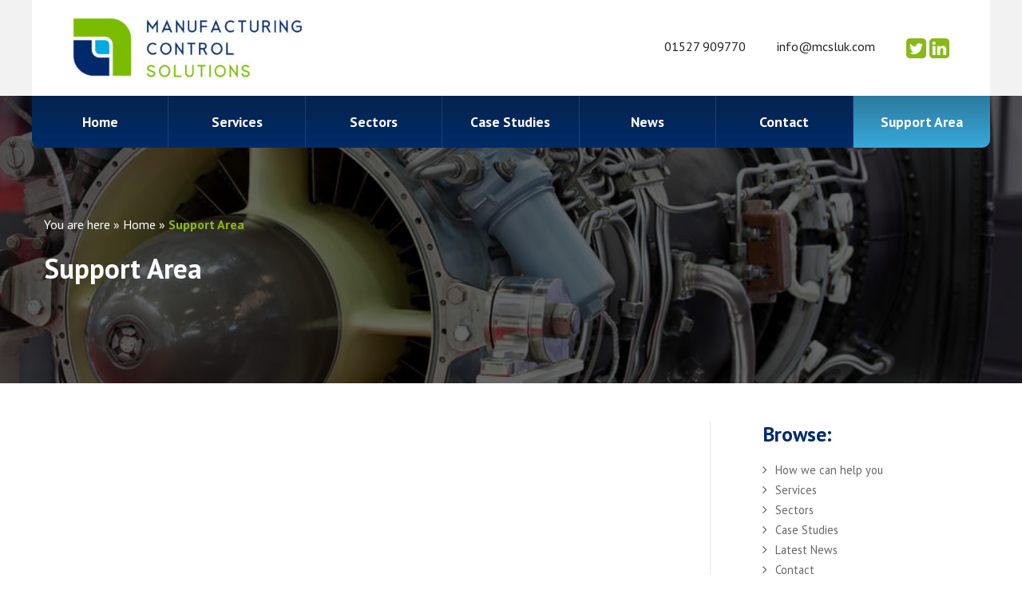

--- FILE ---
content_type: text/html; charset=UTF-8
request_url: https://manufacturingcontrolsolutions.com/support-area/
body_size: 20952
content:
<!doctype html>
<html class="no-js" lang="en-GB" >
	<head>
		<meta charset="UTF-8" />
<script type="text/javascript">
/* <![CDATA[ */
var gform;gform||(document.addEventListener("gform_main_scripts_loaded",function(){gform.scriptsLoaded=!0}),document.addEventListener("gform/theme/scripts_loaded",function(){gform.themeScriptsLoaded=!0}),window.addEventListener("DOMContentLoaded",function(){gform.domLoaded=!0}),gform={domLoaded:!1,scriptsLoaded:!1,themeScriptsLoaded:!1,isFormEditor:()=>"function"==typeof InitializeEditor,callIfLoaded:function(o){return!(!gform.domLoaded||!gform.scriptsLoaded||!gform.themeScriptsLoaded&&!gform.isFormEditor()||(gform.isFormEditor()&&console.warn("The use of gform.initializeOnLoaded() is deprecated in the form editor context and will be removed in Gravity Forms 3.1."),o(),0))},initializeOnLoaded:function(o){gform.callIfLoaded(o)||(document.addEventListener("gform_main_scripts_loaded",()=>{gform.scriptsLoaded=!0,gform.callIfLoaded(o)}),document.addEventListener("gform/theme/scripts_loaded",()=>{gform.themeScriptsLoaded=!0,gform.callIfLoaded(o)}),window.addEventListener("DOMContentLoaded",()=>{gform.domLoaded=!0,gform.callIfLoaded(o)}))},hooks:{action:{},filter:{}},addAction:function(o,r,e,t){gform.addHook("action",o,r,e,t)},addFilter:function(o,r,e,t){gform.addHook("filter",o,r,e,t)},doAction:function(o){gform.doHook("action",o,arguments)},applyFilters:function(o){return gform.doHook("filter",o,arguments)},removeAction:function(o,r){gform.removeHook("action",o,r)},removeFilter:function(o,r,e){gform.removeHook("filter",o,r,e)},addHook:function(o,r,e,t,n){null==gform.hooks[o][r]&&(gform.hooks[o][r]=[]);var d=gform.hooks[o][r];null==n&&(n=r+"_"+d.length),gform.hooks[o][r].push({tag:n,callable:e,priority:t=null==t?10:t})},doHook:function(r,o,e){var t;if(e=Array.prototype.slice.call(e,1),null!=gform.hooks[r][o]&&((o=gform.hooks[r][o]).sort(function(o,r){return o.priority-r.priority}),o.forEach(function(o){"function"!=typeof(t=o.callable)&&(t=window[t]),"action"==r?t.apply(null,e):e[0]=t.apply(null,e)})),"filter"==r)return e[0]},removeHook:function(o,r,t,n){var e;null!=gform.hooks[o][r]&&(e=(e=gform.hooks[o][r]).filter(function(o,r,e){return!!(null!=n&&n!=o.tag||null!=t&&t!=o.priority)}),gform.hooks[o][r]=e)}});
/* ]]> */
</script>

		<meta name="viewport" content="width=device-width, initial-scale=1.0" />
		<meta name="google-site-verification" content="l5wOPZRRmRedCq47opFfp2WTcSVNMAel8p0YCfW4BpY" />

		<!-- Google Tag Manager -->
<script>(function(w,d,s,l,i){w[l]=w[l]||[];w[l].push({'gtm.start':
new Date().getTime(),event:'gtm.js'});var f=d.getElementsByTagName(s)[0],
j=d.createElement(s),dl=l!='dataLayer'?'&l='+l:'';j.async=true;j.src=
'https://www.googletagmanager.com/gtm.js?id='+i+dl;f.parentNode.insertBefore(j,f);
})(window,document,'script','dataLayer','GTM-TFHN3DM');</script>
<!-- End Google Tag Manager -->
		
		<meta name='robots' content='index, follow, max-image-preview:large, max-snippet:-1, max-video-preview:-1' />
	<style>img:is([sizes="auto" i], [sizes^="auto," i]) { contain-intrinsic-size: 3000px 1500px }</style>
	
	<!-- This site is optimized with the Yoast SEO plugin v26.6 - https://yoast.com/wordpress/plugins/seo/ -->
	<title>Support Area | Manufacturing Control Solutions</title>
<link data-rocket-prefetch href="https://www.googletagmanager.com" rel="dns-prefetch">
<link data-rocket-prefetch href="https://www.google-analytics.com" rel="dns-prefetch">
<link data-rocket-prefetch href="https://www.gstatic.com" rel="dns-prefetch">
<link data-rocket-prefetch href="https://ajax.googleapis.com" rel="dns-prefetch">
<link data-rocket-prefetch href="https://www.google.com" rel="dns-prefetch">
<style id="rocket-critical-css">.ccf-form-wrapper .ccf-form-frame{display:none}.ccf-form-wrapper .field label.main-label{display:block;clear:both;margin-bottom:6px;font-weight:700}.ccf-form-wrapper .field label.main-label .required{padding-right:.3em;color:red}.textright{text-align:right}.outer{display:table;width:100%;height:100%}.inner{display:table-cell;vertical-align:middle}@font-face{font-family:'FontAwesome';src:url(https://manufacturingcontrolsolutions.com/wp-content/themes/manufacturingcs/assets/fonts/fontawesome-webfont.eot?v=4.5.0);src:url(https://manufacturingcontrolsolutions.com/wp-content/themes/manufacturingcs/assets/fonts/fontawesome-webfont.eot?#iefix&v=4.5.0) format("embedded-opentype"),url(https://manufacturingcontrolsolutions.com/wp-content/themes/manufacturingcs/assets/fonts/fontawesome-webfont.woff2?v=4.5.0) format("woff2"),url(https://manufacturingcontrolsolutions.com/wp-content/themes/manufacturingcs/assets/fonts/fontawesome-webfont.woff?v=4.5.0) format("woff"),url(https://manufacturingcontrolsolutions.com/wp-content/themes/manufacturingcs/assets/fonts/fontawesome-webfont.ttf?v=4.5.0) format("truetype"),url(https://manufacturingcontrolsolutions.com/wp-content/themes/manufacturingcs/assets/fonts/fontawesome-webfont.svg?v=4.5.0#fontawesomeregular) format("svg");font-weight:normal;font-style:normal}.fa{display:inline-block;font:normal normal normal 14px/1 FontAwesome;font-size:inherit;text-rendering:auto;-webkit-font-smoothing:antialiased;-moz-osx-font-smoothing:grayscale}.fa-times:before{content:""}.fa-bars:before{content:""}html{font-family:sans-serif;-ms-text-size-adjust:100%;-webkit-text-size-adjust:100%}body{margin:0}article,header,section{display:block}a{background-color:transparent}b,strong{font-weight:bold}h1{font-size:2em;margin:0.67em 0}img{border:0}input{color:inherit;font:inherit;margin:0}input::-moz-focus-inner{border:0;padding:0}input{line-height:normal}html{font-size:100%;box-sizing:border-box}*,*::before,*::after{box-sizing:inherit}body{padding:0;margin:0;font-family:"PT Sans",sans-serif;font-weight:normal;line-height:1.5;color:#0a0a0a;background:#ffffff;-webkit-font-smoothing:antialiased;-moz-osx-font-smoothing:grayscale}img{max-width:100%;height:auto;-ms-interpolation-mode:bicubic;display:inline-block;vertical-align:middle}.row{max-width:75rem;margin-left:auto;margin-right:auto}.row::before,.row::after{content:' ';display:table}.row::after{clear:both}.row.collapse>.column{padding-left:0;padding-right:0}.row .row{max-width:none;margin-left:-0.625rem;margin-right:-0.625rem;max-width:none}@media screen and (min-width:40em){.row .row{margin-left:-0.9375rem;margin-right:-0.9375rem}}.row .row.collapse{margin-left:0;margin-right:0}.row.expanded{max-width:none}.row.expanded .row{margin-left:auto;margin-right:auto}.column{width:100%;float:left;padding-left:0.625rem;padding-right:0.625rem}@media screen and (min-width:40em){.column{padding-left:0.9375rem;padding-right:0.9375rem}}.column:last-child:not(:first-child){float:right}.column.end:last-child:last-child{float:left}.small-offset-1{margin-left:8.33333%}.small-10{width:83.33333%}.small-12{width:100%}@media screen and (min-width:40em){.medium-1{width:8.33333%}.medium-offset-0{margin-left:0%}.medium-3{width:25%}.medium-5{width:41.66667%}.medium-7{width:58.33333%}.medium-8{width:66.66667%}.medium-12{width:100%}}div,ul,li,h1,h2,p{margin:0;padding:0}p{font-size:inherit;line-height:1.6;margin-bottom:1rem;text-rendering:optimizeLegibility}i{font-style:italic;line-height:inherit}strong,b{font-weight:bold;line-height:inherit}h1,h2{font-family:"PT Sans",sans-serif;font-weight:normal;font-style:normal;color:inherit;text-rendering:optimizeLegibility;margin-top:0;margin-bottom:0.5rem;line-height:1.4}h1{font-size:1.5rem}h2{font-size:1.25rem}@media screen and (min-width:40em){h1{font-size:3rem}h2{font-size:2.5rem}}a{color:#88b917;text-decoration:none;line-height:inherit}a img{border:0}ul{line-height:1.6;margin-bottom:1rem;list-style-position:outside}li{font-size:inherit}ul{list-style-type:disc;margin-left:1.25rem}ul ul{margin-left:1.25rem;margin-bottom:0}[type='text']{display:block;box-sizing:border-box;width:100%;height:2.4375rem;padding:0.5rem;border:1px solid #cacaca;margin:0 0 1rem;font-family:inherit;font-size:1rem;color:#0a0a0a;background-color:#fefefe;box-shadow:inset 0 1px 2px rgba(10,10,10,0.1);border-radius:0;-webkit-appearance:none;-moz-appearance:none}input::-webkit-input-placeholder{color:#cacaca}input::-moz-placeholder{color:#cacaca}input:-ms-input-placeholder{color:#cacaca}label{display:block;margin:0;font-size:0.875rem;font-weight:normal;line-height:1.8;color:#0a0a0a}.menu{margin:0;list-style-type:none}.menu>li{display:table-cell;vertical-align:middle}.menu>li>a{display:block;padding:0.7rem 1rem;line-height:1}.menu a{margin-bottom:0}.menu>li{display:table-cell}html,body{height:100%}header{height:120px;background-color:#f2f2f2;position:relative}header .header-one{padding-left:50px}header .header-two{padding-right:50px}header #header-phone{margin-right:35px;display:inline-block;vertical-align:top}header #header-email{margin-right:35px;display:inline-block;vertical-align:top}header #header-social{display:inline-block;vertical-align:top}header a{color:#222222;text-decoration:none}.main-menu-container{width:100%;height:65px;position:absolute;z-index:11}.main-menu-container .menu-main-menu-container{height:100%;background:#05234e;background:linear-gradient(to bottom,#05234e 0%,#002b68 99%,#002b68 100%,#2989d8 100%);filter:progid:DXImageTransform.Microsoft.gradient( startColorstr='#05234e', endColorstr='#2989d8',GradientType=0 );border-radius:0 0 10px 10px}.main-menu-container .menu-main-menu-container ul{width:100%;height:100%;display:-webkit-flex;display:-ms-flexbox;display:flex;position:relative}.main-menu-container .menu-main-menu-container ul li{width:1%;border-right:solid 1px #1b4073;-ms-flex-positive:1;-webkit-flex-grow:1;flex-grow:1;text-align:center}.main-menu-container .menu-main-menu-container ul li a{color:#ffffff;font-weight:bold;font-size:1.1rem;line-height:1.1rem;background:transparent;padding:0;padding:24px 0}.main-menu-container .menu-main-menu-container ul li:last-child{border-right:0;background:#2c7a9e;background:linear-gradient(to bottom,#2c7a9e 0%,#37a8db 99%,#37a8db 100%,#37a8db 100%);filter:progid:DXImageTransform.Microsoft.gradient( startColorstr='#2c7a9e', endColorstr='#2989d8',GradientType=0 );border-radius:0 0 10px 0}.main-menu-container .menu-main-menu-container ul li ul.sub-menu{width:60.1rem;height:auto;background:#719816;background:linear-gradient(to bottom,#719816 0%,#87b817 99%,#87b817 100%,#87b817 100%);filter:progid:DXImageTransform.Microsoft.gradient( startColorstr='#719816', endColorstr='#87b817',GradientType=0 );margin:0;padding:30px 50px;top:65px;left:0;font-size:0;display:none;text-align:left;border-radius:10px 10px 10px 10px;position:absolute;z-index:2}.main-menu-container .menu-main-menu-container ul li ul.sub-menu li{border:0;display:-webkit-flex;display:-ms-flexbox;display:flex;text-align:left}.main-menu-container .menu-main-menu-container ul li ul.sub-menu li a{padding:0}.main-menu-container .menu-main-menu-container ul li ul.sub-menu li:last-child{border-right:0;background:transparent;border-radius:0}.main-menu-container .menu-main-menu-container ul li ul.sub-menu li:before{font-family:FontAwesome;content:"\f105";font-size:1.1rem;line-height:1;font-weight:bold;color:#ffffff;margin-right:5px}.mobile-menu-container,#custom-mobile-menu{display:none}#page{max-width:75rem;margin-left:auto;margin-right:auto;margin-top:3rem}#page::before,#page::after{content:' ';display:table}#page::after{clear:both}h1{font-size:2.2rem;line-height:2.4rem;font-weight:bold;color:#002b68}h2{font-weight:bold;font-size:1.8rem;line-height:2rem;margin-bottom:1rem}p{font-size:0.9rem;color:#666666}iframe{border:0}.max-width{max-width:75rem!important}.full-height{height:100%}.bg-white{background-color:#ffffff}.small-0{display:block}.fadein-on-scroll{opacity:0}#breadcrumbs{color:#ffffff}#breadcrumbs .breadcrumb_last{color:#88b917}#breadcrumbs a{color:#ffffff}.splitter-column .border{width:1px;height:100%;background-color:#e5e5e5;margin:0 auto;position:relative}.small-banner{width:100%;height:360px;background-color:#000000;padding:0;position:relative}.small-banner .banner-content{margin-top:40px}.small-banner .banner-content h1{margin-top:0.25rem;margin-bottom:1rem;color:#ffffff}.image-overlay{top:0;right:0;bottom:0;left:0;background-size:cover;background-position:center center;position:absolute;z-index:1}.opacity-04{opacity:0.4}.slide-data{position:relative;z-index:9}.entry-content{border-bottom:solid 1px #e5e5e5;padding-bottom:35px;margin-bottom:35px}.entry-content p:first-of-type{margin-top:1.4rem}.ccf-form-wrapper .field label.main-label{display:none}.ccf-form-wrapper input{height:auto;margin-bottom:0;border:solid 2px #e2e2e2;background-color:#fafafa;border-radius:10px;padding:10px 20px}.page-template-default #breadcrumbs{margin-bottom:20px}.page-template-default .service-sidebar h2{color:#002b68;font-size:1.6rem;line-height:2rem}.page-template-default .service-sidebar ul{margin-left:0}.page-template-default .service-sidebar ul li{list-style:none}.page-template-default .service-sidebar ul li:before{font-family:FontAwesome;content:"\f105";color:#666666;margin-right:10px}.page-template-default .service-sidebar ul li a{color:#666666;font-size:0.9rem}.page-template-default .service-sidebar ul li.current_page_item a{color:#88b917}@media screen and (min-width:64em) and (max-width:74.9375em){header #header-phone{margin-right:10px}header #header-email{margin-right:10px}.main-menu-container .menu-main-menu-container ul li a{padding:24px 40px}.small-banner .banner-content{padding-left:2rem}}@media screen and (min-width:40em) and (max-width:63.9375em){h1{font-size:2rem}header #header-phone{margin-right:0px;display:block}header #header-email{margin-right:0px;display:block}.main-menu-container{display:none}.mobile-menu-container{width:100%;display:block;text-align:center;background:#05234e;background:linear-gradient(to bottom,#05234e 0%,#002b68 99%,#002b68 100%,#2989d8 100%);filter:progid:DXImageTransform.Microsoft.gradient( startColorstr='#05234e', endColorstr='#2989d8',GradientType=0 );border-radius:0 0 10px 10px;padding:12px 0 10px 0;position:absolute;z-index:11}.mobile-menu-container i{color:#ffffff;font-size:1.4rem}.mobile-menu-container span{color:#ffffff;font-size:1.4rem;margin-left:10px}#custom-mobile-menu{top:0;right:0;left:0;background:#05234e;background:linear-gradient(to bottom,#05234e 0%,#002b68 99%,#002b68 100%,#2989d8 100%);filter:progid:DXImageTransform.Microsoft.gradient( startColorstr='#05234e', endColorstr='#2989d8',GradientType=0 );display:none;position:absolute;z-index:99}#custom-mobile-menu #close-custom-mobile-menu{top:20px;right:20px;position:absolute;z-index:101}#custom-mobile-menu #close-custom-mobile-menu i{color:#ffffff;font-size:1.4rem}#custom-mobile-menu ul.menu{padding-top:50px;overflow-y:scroll;padding-bottom:50px}#custom-mobile-menu ul.menu li{display:block;text-align:center}#custom-mobile-menu ul.menu li a{font-size:1.2rem;font-weight:bold;color:#ffffff}#custom-mobile-menu ul.menu li ul.sub-menu{display:none}.small-banner .banner-content{padding-left:2rem}}@media screen and (max-width:39.9375em){.small-0{display:none}h1{font-size:1.8rem}header{height:235px;text-align:center}header .full-height{height:auto}header .header-one{padding-left:0.625rem;padding-top:30px;padding-bottom:30px}header .header-two{padding-right:initial;float:none!important}header .header-two #header-phone{margin-right:0px;display:block;text-align:center}header .header-two #header-email{margin-right:0px;display:block;text-align:center;padding-top:10px}header .header-two #header-social{display:block;text-align:center;padding-top:10px;padding-bottom:30px}.main-menu-container{display:none}.mobile-menu-container{width:100%;display:block;text-align:center;background:#05234e;background:linear-gradient(to bottom,#05234e 0%,#002b68 99%,#002b68 100%,#2989d8 100%);filter:progid:DXImageTransform.Microsoft.gradient( startColorstr='#05234e', endColorstr='#2989d8',GradientType=0 );border-radius:0 0 10px 10px;padding:12px 0 10px 0;position:absolute;z-index:11}.mobile-menu-container i{color:#ffffff;font-size:1.4rem}.mobile-menu-container span{color:#ffffff;font-size:1.4rem;margin-left:10px}#custom-mobile-menu{top:0;right:0;bottom:0;left:0;background:#05234e;background:linear-gradient(to bottom,#05234e 0%,#002b68 99%,#002b68 100%,#2989d8 100%);filter:progid:DXImageTransform.Microsoft.gradient( startColorstr='#05234e', endColorstr='#2989d8',GradientType=0 );display:none;position:fixed;z-index:99}#custom-mobile-menu #close-custom-mobile-menu{top:20px;right:20px;position:absolute;z-index:101}#custom-mobile-menu #close-custom-mobile-menu i{color:#ffffff;font-size:1.4rem}#custom-mobile-menu ul.menu{padding-top:50px}#custom-mobile-menu ul.menu li{display:block;text-align:center}#custom-mobile-menu ul.menu li a{font-size:1.2rem;font-weight:bold;color:#ffffff}#custom-mobile-menu ul.menu li ul.sub-menu{display:none}.small-banner,.service-sidebar,#page{text-align:center}.service-sidebar{margin-bottom:30px}}</style>
	<meta name="description" content="Our clients support area login screen. Let us help you with our secure login to best see data collection software and data visualisation software" />
	<link rel="canonical" href="https://manufacturingcontrolsolutions.com/support-area/" />
	<meta property="og:locale" content="en_GB" />
	<meta property="og:type" content="article" />
	<meta property="og:title" content="Support Area | Manufacturing Control Solutions" />
	<meta property="og:description" content="Our clients support area login screen. Let us help you with our secure login to best see data collection software and data visualisation software" />
	<meta property="og:url" content="https://manufacturingcontrolsolutions.com/support-area/" />
	<meta property="og:site_name" content="Manufacturing Control Solutions" />
	<meta property="article:modified_time" content="2020-08-10T08:54:43+00:00" />
	<meta name="twitter:card" content="summary_large_image" />
	<script type="application/ld+json" class="yoast-schema-graph">{"@context":"https://schema.org","@graph":[{"@type":"WebPage","@id":"https://manufacturingcontrolsolutions.com/support-area/","url":"https://manufacturingcontrolsolutions.com/support-area/","name":"Support Area | Manufacturing Control Solutions","isPartOf":{"@id":"https://manufacturingcontrolsolutions.com/#website"},"datePublished":"2016-05-16T14:45:19+00:00","dateModified":"2020-08-10T08:54:43+00:00","description":"Our clients support area login screen. Let us help you with our secure login to best see data collection software and data visualisation software","breadcrumb":{"@id":"https://manufacturingcontrolsolutions.com/support-area/#breadcrumb"},"inLanguage":"en-GB","potentialAction":[{"@type":"ReadAction","target":["https://manufacturingcontrolsolutions.com/support-area/"]}]},{"@type":"BreadcrumbList","@id":"https://manufacturingcontrolsolutions.com/support-area/#breadcrumb","itemListElement":[{"@type":"ListItem","position":1,"name":"Home","item":"https://manufacturingcontrolsolutions.com/"},{"@type":"ListItem","position":2,"name":"Support Area"}]},{"@type":"WebSite","@id":"https://manufacturingcontrolsolutions.com/#website","url":"https://manufacturingcontrolsolutions.com/","name":"Manufacturing Control Solutions","description":"Connecting machines for industry","publisher":{"@id":"https://manufacturingcontrolsolutions.com/#organization"},"potentialAction":[{"@type":"SearchAction","target":{"@type":"EntryPoint","urlTemplate":"https://manufacturingcontrolsolutions.com/?s={search_term_string}"},"query-input":{"@type":"PropertyValueSpecification","valueRequired":true,"valueName":"search_term_string"}}],"inLanguage":"en-GB"},{"@type":"Organization","@id":"https://manufacturingcontrolsolutions.com/#organization","name":"Manufacturing Control Solutions","url":"https://manufacturingcontrolsolutions.com/","logo":{"@type":"ImageObject","inLanguage":"en-GB","@id":"https://manufacturingcontrolsolutions.com/#/schema/logo/image/","url":"https://manufacturingcontrolsolutions.com/wp-content/uploads/2016/05/mcs-large-logo.png","contentUrl":"https://manufacturingcontrolsolutions.com/wp-content/uploads/2016/05/mcs-large-logo.png","width":582,"height":116,"caption":"Manufacturing Control Solutions"},"image":{"@id":"https://manufacturingcontrolsolutions.com/#/schema/logo/image/"}}]}</script>
	<!-- / Yoast SEO plugin. -->


<link rel='dns-prefetch' href='//www.google.com' />
<link rel='dns-prefetch' href='//ajax.googleapis.com' />

<link rel='preload'  href='https://manufacturingcontrolsolutions.com/wp-includes/css/dist/block-library/style.min.css?ver=6.8.3' data-rocket-async="style" as="style" onload="this.onload=null;this.rel='stylesheet'" onerror="this.removeAttribute('data-rocket-async')"  type='text/css' media='all' />
<style id='classic-theme-styles-inline-css' type='text/css'>
/*! This file is auto-generated */
.wp-block-button__link{color:#fff;background-color:#32373c;border-radius:9999px;box-shadow:none;text-decoration:none;padding:calc(.667em + 2px) calc(1.333em + 2px);font-size:1.125em}.wp-block-file__button{background:#32373c;color:#fff;text-decoration:none}
</style>
<style id='global-styles-inline-css' type='text/css'>
:root{--wp--preset--aspect-ratio--square: 1;--wp--preset--aspect-ratio--4-3: 4/3;--wp--preset--aspect-ratio--3-4: 3/4;--wp--preset--aspect-ratio--3-2: 3/2;--wp--preset--aspect-ratio--2-3: 2/3;--wp--preset--aspect-ratio--16-9: 16/9;--wp--preset--aspect-ratio--9-16: 9/16;--wp--preset--color--black: #000000;--wp--preset--color--cyan-bluish-gray: #abb8c3;--wp--preset--color--white: #ffffff;--wp--preset--color--pale-pink: #f78da7;--wp--preset--color--vivid-red: #cf2e2e;--wp--preset--color--luminous-vivid-orange: #ff6900;--wp--preset--color--luminous-vivid-amber: #fcb900;--wp--preset--color--light-green-cyan: #7bdcb5;--wp--preset--color--vivid-green-cyan: #00d084;--wp--preset--color--pale-cyan-blue: #8ed1fc;--wp--preset--color--vivid-cyan-blue: #0693e3;--wp--preset--color--vivid-purple: #9b51e0;--wp--preset--gradient--vivid-cyan-blue-to-vivid-purple: linear-gradient(135deg,rgba(6,147,227,1) 0%,rgb(155,81,224) 100%);--wp--preset--gradient--light-green-cyan-to-vivid-green-cyan: linear-gradient(135deg,rgb(122,220,180) 0%,rgb(0,208,130) 100%);--wp--preset--gradient--luminous-vivid-amber-to-luminous-vivid-orange: linear-gradient(135deg,rgba(252,185,0,1) 0%,rgba(255,105,0,1) 100%);--wp--preset--gradient--luminous-vivid-orange-to-vivid-red: linear-gradient(135deg,rgba(255,105,0,1) 0%,rgb(207,46,46) 100%);--wp--preset--gradient--very-light-gray-to-cyan-bluish-gray: linear-gradient(135deg,rgb(238,238,238) 0%,rgb(169,184,195) 100%);--wp--preset--gradient--cool-to-warm-spectrum: linear-gradient(135deg,rgb(74,234,220) 0%,rgb(151,120,209) 20%,rgb(207,42,186) 40%,rgb(238,44,130) 60%,rgb(251,105,98) 80%,rgb(254,248,76) 100%);--wp--preset--gradient--blush-light-purple: linear-gradient(135deg,rgb(255,206,236) 0%,rgb(152,150,240) 100%);--wp--preset--gradient--blush-bordeaux: linear-gradient(135deg,rgb(254,205,165) 0%,rgb(254,45,45) 50%,rgb(107,0,62) 100%);--wp--preset--gradient--luminous-dusk: linear-gradient(135deg,rgb(255,203,112) 0%,rgb(199,81,192) 50%,rgb(65,88,208) 100%);--wp--preset--gradient--pale-ocean: linear-gradient(135deg,rgb(255,245,203) 0%,rgb(182,227,212) 50%,rgb(51,167,181) 100%);--wp--preset--gradient--electric-grass: linear-gradient(135deg,rgb(202,248,128) 0%,rgb(113,206,126) 100%);--wp--preset--gradient--midnight: linear-gradient(135deg,rgb(2,3,129) 0%,rgb(40,116,252) 100%);--wp--preset--font-size--small: 13px;--wp--preset--font-size--medium: 20px;--wp--preset--font-size--large: 36px;--wp--preset--font-size--x-large: 42px;--wp--preset--spacing--20: 0.44rem;--wp--preset--spacing--30: 0.67rem;--wp--preset--spacing--40: 1rem;--wp--preset--spacing--50: 1.5rem;--wp--preset--spacing--60: 2.25rem;--wp--preset--spacing--70: 3.38rem;--wp--preset--spacing--80: 5.06rem;--wp--preset--shadow--natural: 6px 6px 9px rgba(0, 0, 0, 0.2);--wp--preset--shadow--deep: 12px 12px 50px rgba(0, 0, 0, 0.4);--wp--preset--shadow--sharp: 6px 6px 0px rgba(0, 0, 0, 0.2);--wp--preset--shadow--outlined: 6px 6px 0px -3px rgba(255, 255, 255, 1), 6px 6px rgba(0, 0, 0, 1);--wp--preset--shadow--crisp: 6px 6px 0px rgba(0, 0, 0, 1);}:where(.is-layout-flex){gap: 0.5em;}:where(.is-layout-grid){gap: 0.5em;}body .is-layout-flex{display: flex;}.is-layout-flex{flex-wrap: wrap;align-items: center;}.is-layout-flex > :is(*, div){margin: 0;}body .is-layout-grid{display: grid;}.is-layout-grid > :is(*, div){margin: 0;}:where(.wp-block-columns.is-layout-flex){gap: 2em;}:where(.wp-block-columns.is-layout-grid){gap: 2em;}:where(.wp-block-post-template.is-layout-flex){gap: 1.25em;}:where(.wp-block-post-template.is-layout-grid){gap: 1.25em;}.has-black-color{color: var(--wp--preset--color--black) !important;}.has-cyan-bluish-gray-color{color: var(--wp--preset--color--cyan-bluish-gray) !important;}.has-white-color{color: var(--wp--preset--color--white) !important;}.has-pale-pink-color{color: var(--wp--preset--color--pale-pink) !important;}.has-vivid-red-color{color: var(--wp--preset--color--vivid-red) !important;}.has-luminous-vivid-orange-color{color: var(--wp--preset--color--luminous-vivid-orange) !important;}.has-luminous-vivid-amber-color{color: var(--wp--preset--color--luminous-vivid-amber) !important;}.has-light-green-cyan-color{color: var(--wp--preset--color--light-green-cyan) !important;}.has-vivid-green-cyan-color{color: var(--wp--preset--color--vivid-green-cyan) !important;}.has-pale-cyan-blue-color{color: var(--wp--preset--color--pale-cyan-blue) !important;}.has-vivid-cyan-blue-color{color: var(--wp--preset--color--vivid-cyan-blue) !important;}.has-vivid-purple-color{color: var(--wp--preset--color--vivid-purple) !important;}.has-black-background-color{background-color: var(--wp--preset--color--black) !important;}.has-cyan-bluish-gray-background-color{background-color: var(--wp--preset--color--cyan-bluish-gray) !important;}.has-white-background-color{background-color: var(--wp--preset--color--white) !important;}.has-pale-pink-background-color{background-color: var(--wp--preset--color--pale-pink) !important;}.has-vivid-red-background-color{background-color: var(--wp--preset--color--vivid-red) !important;}.has-luminous-vivid-orange-background-color{background-color: var(--wp--preset--color--luminous-vivid-orange) !important;}.has-luminous-vivid-amber-background-color{background-color: var(--wp--preset--color--luminous-vivid-amber) !important;}.has-light-green-cyan-background-color{background-color: var(--wp--preset--color--light-green-cyan) !important;}.has-vivid-green-cyan-background-color{background-color: var(--wp--preset--color--vivid-green-cyan) !important;}.has-pale-cyan-blue-background-color{background-color: var(--wp--preset--color--pale-cyan-blue) !important;}.has-vivid-cyan-blue-background-color{background-color: var(--wp--preset--color--vivid-cyan-blue) !important;}.has-vivid-purple-background-color{background-color: var(--wp--preset--color--vivid-purple) !important;}.has-black-border-color{border-color: var(--wp--preset--color--black) !important;}.has-cyan-bluish-gray-border-color{border-color: var(--wp--preset--color--cyan-bluish-gray) !important;}.has-white-border-color{border-color: var(--wp--preset--color--white) !important;}.has-pale-pink-border-color{border-color: var(--wp--preset--color--pale-pink) !important;}.has-vivid-red-border-color{border-color: var(--wp--preset--color--vivid-red) !important;}.has-luminous-vivid-orange-border-color{border-color: var(--wp--preset--color--luminous-vivid-orange) !important;}.has-luminous-vivid-amber-border-color{border-color: var(--wp--preset--color--luminous-vivid-amber) !important;}.has-light-green-cyan-border-color{border-color: var(--wp--preset--color--light-green-cyan) !important;}.has-vivid-green-cyan-border-color{border-color: var(--wp--preset--color--vivid-green-cyan) !important;}.has-pale-cyan-blue-border-color{border-color: var(--wp--preset--color--pale-cyan-blue) !important;}.has-vivid-cyan-blue-border-color{border-color: var(--wp--preset--color--vivid-cyan-blue) !important;}.has-vivid-purple-border-color{border-color: var(--wp--preset--color--vivid-purple) !important;}.has-vivid-cyan-blue-to-vivid-purple-gradient-background{background: var(--wp--preset--gradient--vivid-cyan-blue-to-vivid-purple) !important;}.has-light-green-cyan-to-vivid-green-cyan-gradient-background{background: var(--wp--preset--gradient--light-green-cyan-to-vivid-green-cyan) !important;}.has-luminous-vivid-amber-to-luminous-vivid-orange-gradient-background{background: var(--wp--preset--gradient--luminous-vivid-amber-to-luminous-vivid-orange) !important;}.has-luminous-vivid-orange-to-vivid-red-gradient-background{background: var(--wp--preset--gradient--luminous-vivid-orange-to-vivid-red) !important;}.has-very-light-gray-to-cyan-bluish-gray-gradient-background{background: var(--wp--preset--gradient--very-light-gray-to-cyan-bluish-gray) !important;}.has-cool-to-warm-spectrum-gradient-background{background: var(--wp--preset--gradient--cool-to-warm-spectrum) !important;}.has-blush-light-purple-gradient-background{background: var(--wp--preset--gradient--blush-light-purple) !important;}.has-blush-bordeaux-gradient-background{background: var(--wp--preset--gradient--blush-bordeaux) !important;}.has-luminous-dusk-gradient-background{background: var(--wp--preset--gradient--luminous-dusk) !important;}.has-pale-ocean-gradient-background{background: var(--wp--preset--gradient--pale-ocean) !important;}.has-electric-grass-gradient-background{background: var(--wp--preset--gradient--electric-grass) !important;}.has-midnight-gradient-background{background: var(--wp--preset--gradient--midnight) !important;}.has-small-font-size{font-size: var(--wp--preset--font-size--small) !important;}.has-medium-font-size{font-size: var(--wp--preset--font-size--medium) !important;}.has-large-font-size{font-size: var(--wp--preset--font-size--large) !important;}.has-x-large-font-size{font-size: var(--wp--preset--font-size--x-large) !important;}
:where(.wp-block-post-template.is-layout-flex){gap: 1.25em;}:where(.wp-block-post-template.is-layout-grid){gap: 1.25em;}
:where(.wp-block-columns.is-layout-flex){gap: 2em;}:where(.wp-block-columns.is-layout-grid){gap: 2em;}
:root :where(.wp-block-pullquote){font-size: 1.5em;line-height: 1.6;}
</style>
<link rel='preload'  href='//ajax.googleapis.com/ajax/libs/jqueryui/1.8.2/themes/smoothness/jquery-ui.css?ver=6.8.3' data-rocket-async="style" as="style" onload="this.onload=null;this.rel='stylesheet'" onerror="this.removeAttribute('data-rocket-async')"  type='text/css' media='all' />
<link rel='preload'  href='https://manufacturingcontrolsolutions.com/wp-content/plugins/custom-contact-forms/assets/build/css/form.min.css?ver=7.8.5' data-rocket-async="style" as="style" onload="this.onload=null;this.rel='stylesheet'" onerror="this.removeAttribute('data-rocket-async')"  type='text/css' media='all' />
<link rel='preload'  href='https://manufacturingcontrolsolutions.com/wp-content/themes/manufacturingcs/assets/stylesheets/foundation.css?ver=1.0.1' data-rocket-async="style" as="style" onload="this.onload=null;this.rel='stylesheet'" onerror="this.removeAttribute('data-rocket-async')"  type='text/css' media='all' />
<style id='rocket-lazyload-inline-css' type='text/css'>
.rll-youtube-player{position:relative;padding-bottom:56.23%;height:0;overflow:hidden;max-width:100%;}.rll-youtube-player:focus-within{outline: 2px solid currentColor;outline-offset: 5px;}.rll-youtube-player iframe{position:absolute;top:0;left:0;width:100%;height:100%;z-index:100;background:0 0}.rll-youtube-player img{bottom:0;display:block;left:0;margin:auto;max-width:100%;width:100%;position:absolute;right:0;top:0;border:none;height:auto;-webkit-transition:.4s all;-moz-transition:.4s all;transition:.4s all}.rll-youtube-player img:hover{-webkit-filter:brightness(75%)}.rll-youtube-player .play{height:100%;width:100%;left:0;top:0;position:absolute;background:url(https://manufacturingcontrolsolutions.com/wp-content/plugins/wp-rocket/assets/img/youtube.png) no-repeat center;background-color: transparent !important;cursor:pointer;border:none;}
</style>
<script type="text/javascript" src="//ajax.googleapis.com/ajax/libs/jquery/2.1.0/jquery.min.js?ver=2.1.0" id="jquery-js"></script>
<script type="text/javascript" src="https://manufacturingcontrolsolutions.com/wp-includes/js/jquery/ui/core.min.js?ver=1.13.3" id="jquery-ui-core-js" data-rocket-defer defer></script>
<script type="text/javascript" src="https://manufacturingcontrolsolutions.com/wp-includes/js/jquery/ui/datepicker.min.js?ver=1.13.3" id="jquery-ui-datepicker-js" data-rocket-defer defer></script>
<script type="text/javascript" id="jquery-ui-datepicker-js-after">
/* <![CDATA[ */
jQuery(function(jQuery){jQuery.datepicker.setDefaults({"closeText":"Close","currentText":"Today","monthNames":["January","February","March","April","May","June","July","August","September","October","November","December"],"monthNamesShort":["Jan","Feb","Mar","Apr","May","Jun","Jul","Aug","Sep","Oct","Nov","Dec"],"nextText":"Next","prevText":"Previous","dayNames":["Sunday","Monday","Tuesday","Wednesday","Thursday","Friday","Saturday"],"dayNamesShort":["Sun","Mon","Tue","Wed","Thu","Fri","Sat"],"dayNamesMin":["S","M","T","W","T","F","S"],"dateFormat":"dS MM yy","firstDay":1,"isRTL":false});});
/* ]]> */
</script>
<script type="text/javascript" src="https://manufacturingcontrolsolutions.com/wp-includes/js/underscore.min.js?ver=1.13.7" id="underscore-js" data-rocket-defer defer></script>
<script type="text/javascript" id="ccf-form-js-extra">
/* <![CDATA[ */
var ccfSettings = {"ajaxurl":"https:\/\/manufacturingcontrolsolutions.com\/wp-admin\/admin-ajax.php","required":"This field is required.","date_required":"Date is required.","hour_required":"Hour is required.","minute_required":"Minute is required.","am-pm_required":"AM\/PM is required.","match":"Emails do not match.","email":"This is not a valid email address.","recaptcha":"Your reCAPTCHA response was incorrect.","recaptcha_theme":"light","phone":"This is not a valid phone number.","digits":"This phone number is not 10 digits","hour":"This is not a valid hour.","date":"This date is not valid.","minute":"This is not a valid minute.","fileExtension":"This is not an allowed file extension","fileSize":"This file is bigger than","unknown":"An unknown error occured.","website":"This is not a valid URL. URL's must start with http(s):\/\/"};
/* ]]> */
</script>
<script type="text/javascript" src="https://manufacturingcontrolsolutions.com/wp-content/plugins/custom-contact-forms/assets/build/js/form.min.js?ver=7.8.5" id="ccf-form-js" data-rocket-defer defer></script>
<link rel="https://api.w.org/" href="https://manufacturingcontrolsolutions.com/wp-json/" /><link rel="alternate" title="JSON" type="application/json" href="https://manufacturingcontrolsolutions.com/wp-json/wp/v2/pages/195" /><link rel="alternate" title="oEmbed (JSON)" type="application/json+oembed" href="https://manufacturingcontrolsolutions.com/wp-json/oembed/1.0/embed?url=https%3A%2F%2Fmanufacturingcontrolsolutions.com%2Fsupport-area%2F" />
<link rel="alternate" title="oEmbed (XML)" type="text/xml+oembed" href="https://manufacturingcontrolsolutions.com/wp-json/oembed/1.0/embed?url=https%3A%2F%2Fmanufacturingcontrolsolutions.com%2Fsupport-area%2F&#038;format=xml" />
<!-- ADDED BY WHITE BRACKET THEME OPTIONS -->
<style type="text/css">
</style>
<!-- ADDED BY WHITE BRACKET THEME OPTIONS -->
<link rel="icon" href="https://manufacturingcontrolsolutions.com/wp-content/uploads/2025/02/cropped-Icon-only-500-x-500-transparent-1-32x32.png" sizes="32x32" />
<link rel="icon" href="https://manufacturingcontrolsolutions.com/wp-content/uploads/2025/02/cropped-Icon-only-500-x-500-transparent-1-192x192.png" sizes="192x192" />
<link rel="apple-touch-icon" href="https://manufacturingcontrolsolutions.com/wp-content/uploads/2025/02/cropped-Icon-only-500-x-500-transparent-1-180x180.png" />
<meta name="msapplication-TileImage" content="https://manufacturingcontrolsolutions.com/wp-content/uploads/2025/02/cropped-Icon-only-500-x-500-transparent-1-270x270.png" />
<noscript><style id="rocket-lazyload-nojs-css">.rll-youtube-player, [data-lazy-src]{display:none !important;}</style></noscript><script>
/*! loadCSS rel=preload polyfill. [c]2017 Filament Group, Inc. MIT License */
(function(w){"use strict";if(!w.loadCSS){w.loadCSS=function(){}}
var rp=loadCSS.relpreload={};rp.support=(function(){var ret;try{ret=w.document.createElement("link").relList.supports("preload")}catch(e){ret=!1}
return function(){return ret}})();rp.bindMediaToggle=function(link){var finalMedia=link.media||"all";function enableStylesheet(){link.media=finalMedia}
if(link.addEventListener){link.addEventListener("load",enableStylesheet)}else if(link.attachEvent){link.attachEvent("onload",enableStylesheet)}
setTimeout(function(){link.rel="stylesheet";link.media="only x"});setTimeout(enableStylesheet,3000)};rp.poly=function(){if(rp.support()){return}
var links=w.document.getElementsByTagName("link");for(var i=0;i<links.length;i++){var link=links[i];if(link.rel==="preload"&&link.getAttribute("as")==="style"&&!link.getAttribute("data-loadcss")){link.setAttribute("data-loadcss",!0);rp.bindMediaToggle(link)}}};if(!rp.support()){rp.poly();var run=w.setInterval(rp.poly,500);if(w.addEventListener){w.addEventListener("load",function(){rp.poly();w.clearInterval(run)})}else if(w.attachEvent){w.attachEvent("onload",function(){rp.poly();w.clearInterval(run)})}}
if(typeof exports!=="undefined"){exports.loadCSS=loadCSS}
else{w.loadCSS=loadCSS}}(typeof global!=="undefined"?global:this))
</script>	<meta name="generator" content="WP Rocket 3.20.2" data-wpr-features="wpr_defer_js wpr_async_css wpr_lazyload_images wpr_lazyload_iframes wpr_preconnect_external_domains wpr_desktop" /></head>
	<body class="wp-singular page-template-default page page-id-195 wp-custom-logo wp-theme-manufacturingcs offcanvas">
		
<!-- Google Tag Manager (noscript) -->
<noscript><iframe src="https://www.googletagmanager.com/ns.html?id=GTM-TFHN3DM"
height="0" width="0" style="display:none;visibility:hidden"></iframe></noscript>
<!-- End Google Tag Manager (noscript) -->

	<script>
		(function(i,s,o,g,r,a,m){i['GoogleAnalyticsObject']=r;i[r]=i[r]||function(){
		(i[r].q=i[r].q||[]).push(arguments)},i[r].l=1*new Date();a=s.createElement(o),
		m=s.getElementsByTagName(o)[0];a.async=1;a.src=g;m.parentNode.insertBefore(a,m)
		})(window,document,'script','https://www.google-analytics.com/analytics.js','ga');

		ga('create', 'UA-91618381-1', 'auto');
		ga('send', 'pageview');
	</script>

	<div  id="custom-mobile-menu">
		<div  id="close-custom-mobile-menu">
			<i class="fa fa-times" aria-hidden="true"></i>
		</div>
		<div  class="menu-main-menu-container"><ul id="menu-main-menu" class="menu"><li id="menu-item-56" class="menu-item menu-item-type-post_type menu-item-object-page menu-item-56"><a href="https://manufacturingcontrolsolutions.com/how-we-can-help-you/">Home</a></li>
<li id="menu-item-224" class="menu-item menu-item-type-post_type menu-item-object-page menu-item-has-children menu-item-224"><a href="https://manufacturingcontrolsolutions.com/services/">Services</a>
<ul class="sub-menu">
	<li id="menu-item-317" class="menu-item menu-item-type-post_type menu-item-object-page menu-item-317"><a href="https://manufacturingcontrolsolutions.com/services/cloud-manufacturing/">Cloud Analytics</a></li>
	<li id="menu-item-319" class="menu-item menu-item-type-post_type menu-item-object-page menu-item-319"><a href="https://manufacturingcontrolsolutions.com/services/manufacturing-data-analysis/">Data Analysis</a></li>
	<li id="menu-item-318" class="menu-item menu-item-type-post_type menu-item-object-page menu-item-318"><a href="https://manufacturingcontrolsolutions.com/services/dnc/">DNC Solutions</a></li>
	<li id="menu-item-320" class="menu-item menu-item-type-post_type menu-item-object-page menu-item-320"><a href="https://manufacturingcontrolsolutions.com/services/monitoring-solutions/">Monitoring Solutions</a></li>
</ul>
</li>
<li id="menu-item-225" class="menu-item menu-item-type-post_type menu-item-object-page menu-item-has-children menu-item-225"><a href="https://manufacturingcontrolsolutions.com/sectors/">Sectors</a>
<ul class="sub-menu">
	<li id="menu-item-321" class="menu-item menu-item-type-post_type menu-item-object-page menu-item-321"><a href="https://manufacturingcontrolsolutions.com/sectors/aerospace/">Aerospace</a></li>
	<li id="menu-item-322" class="menu-item menu-item-type-post_type menu-item-object-page menu-item-322"><a href="https://manufacturingcontrolsolutions.com/sectors/automotive/">Automotive</a></li>
	<li id="menu-item-323" class="menu-item menu-item-type-post_type menu-item-object-page menu-item-323"><a href="https://manufacturingcontrolsolutions.com/sectors/defence/">Defence</a></li>
	<li id="menu-item-324" class="menu-item menu-item-type-post_type menu-item-object-page menu-item-324"><a href="https://manufacturingcontrolsolutions.com/sectors/medical/">Medical</a></li>
	<li id="menu-item-325" class="menu-item menu-item-type-post_type menu-item-object-page menu-item-325"><a href="https://manufacturingcontrolsolutions.com/sectors/oil-gas/">Oil &#038; Gas</a></li>
</ul>
</li>
<li id="menu-item-684" class="menu-item menu-item-type-post_type menu-item-object-page menu-item-684"><a href="https://manufacturingcontrolsolutions.com/case-studies/">Case Studies</a></li>
<li id="menu-item-223" class="menu-item menu-item-type-post_type menu-item-object-page menu-item-223"><a href="https://manufacturingcontrolsolutions.com/latest-news/">News</a></li>
<li id="menu-item-227" class="menu-item menu-item-type-post_type menu-item-object-page menu-item-227"><a href="https://manufacturingcontrolsolutions.com/contact/">Contact</a></li>
<li id="menu-item-222" class="menu-item menu-item-type-post_type menu-item-object-page current-menu-item page_item page-item-195 current_page_item menu-item-222 active"><a href="https://manufacturingcontrolsolutions.com/support-area/" aria-current="page">Support Area</a></li>
</ul></div>	</div>

	<header  id="masthead" class="site-header" role="banner">
		<div  class="row bg-white full-height">
			<div  class="small-10 small-offset-1 medium-5 medium-offset-0 column full-height header-one">
				<div class="outer">
					<div class="inner">
						<a href="https://manufacturingcontrolsolutions.com/" class="custom-logo-link" rel="home"><img width="291" height="79" src="data:image/svg+xml,%3Csvg%20xmlns='http://www.w3.org/2000/svg'%20viewBox='0%200%20291%2079'%3E%3C/svg%3E" class="custom-logo" alt="Manufacturing Control Solutions" decoding="async" data-lazy-src="https://manufacturingcontrolsolutions.com/wp-content/uploads/2025/02/cropped-main-logo-sm.jpeg" /><noscript><img width="291" height="79" src="https://manufacturingcontrolsolutions.com/wp-content/uploads/2025/02/cropped-main-logo-sm.jpeg" class="custom-logo" alt="Manufacturing Control Solutions" decoding="async" /></noscript></a>					</div>
				</div>
			</div>
			<div  class="small-10 small-offset-1 medium-7 medium-offset-0 column textright full-height header-two">
				<div class="outer">
					<div class="inner">
						<div id="header-phone"><a href="tel:01527909770">01527 909770</a></div>
						<div id="header-email"><a href="mailto:info@mcsluk.com" target="_blank" rel="noopener noreferrer">info@mcsluk.com</a></div>
						<div id="header-social"><a href="https://twitter.com/mcsluk" target="_blank" rel="noopener noreferrer"><img class="alignnone size-medium wp-image-15" src="data:image/svg+xml,%3Csvg%20xmlns='http://www.w3.org/2000/svg'%20viewBox='0%200%2025%2025'%3E%3C/svg%3E" alt="twitter" width="25" height="25" data-lazy-src="/wp-content/uploads/2017/09/twitter.png" /><noscript><img class="alignnone size-medium wp-image-15" src="/wp-content/uploads/2017/09/twitter.png" alt="twitter" width="25" height="25" /></noscript></a> <a href="https://www.linkedin.com/company/manufacturing-control-solutions"><img class="alignnone wp-image-13 size-full" src="data:image/svg+xml,%3Csvg%20xmlns='http://www.w3.org/2000/svg'%20viewBox='0%200%2025%2025'%3E%3C/svg%3E" alt="linked-in" width="25" height="25" data-lazy-src="/wp-content/uploads/2017/09/linked-in.png" /><noscript><img class="alignnone wp-image-13 size-full" src="/wp-content/uploads/2017/09/linked-in.png" alt="linked-in" width="25" height="25" /></noscript></a></div>
					</div>
				</div>
			</div>
		</div>
	</header>

	<section  class="container">
	
	<div  class="expanded row main-menu-container">
		<div  class="row main-menu max-width collapse full-height">
			<div class="small-12 column full-height">
				<div class="menu-main-menu-container"><ul id="menu-main-menu-1" class="menu"><li class="menu-item menu-item-type-post_type menu-item-object-page menu-item-56"><a href="https://manufacturingcontrolsolutions.com/how-we-can-help-you/">Home</a></li>
<li class="menu-item menu-item-type-post_type menu-item-object-page menu-item-has-children menu-item-224"><a href="https://manufacturingcontrolsolutions.com/services/">Services</a>
<ul class="sub-menu">
	<li class="menu-item menu-item-type-post_type menu-item-object-page menu-item-317"><a href="https://manufacturingcontrolsolutions.com/services/cloud-manufacturing/">Cloud Analytics</a></li>
	<li class="menu-item menu-item-type-post_type menu-item-object-page menu-item-319"><a href="https://manufacturingcontrolsolutions.com/services/manufacturing-data-analysis/">Data Analysis</a></li>
	<li class="menu-item menu-item-type-post_type menu-item-object-page menu-item-318"><a href="https://manufacturingcontrolsolutions.com/services/dnc/">DNC Solutions</a></li>
	<li class="menu-item menu-item-type-post_type menu-item-object-page menu-item-320"><a href="https://manufacturingcontrolsolutions.com/services/monitoring-solutions/">Monitoring Solutions</a></li>
</ul>
</li>
<li class="menu-item menu-item-type-post_type menu-item-object-page menu-item-has-children menu-item-225"><a href="https://manufacturingcontrolsolutions.com/sectors/">Sectors</a>
<ul class="sub-menu">
	<li class="menu-item menu-item-type-post_type menu-item-object-page menu-item-321"><a href="https://manufacturingcontrolsolutions.com/sectors/aerospace/">Aerospace</a></li>
	<li class="menu-item menu-item-type-post_type menu-item-object-page menu-item-322"><a href="https://manufacturingcontrolsolutions.com/sectors/automotive/">Automotive</a></li>
	<li class="menu-item menu-item-type-post_type menu-item-object-page menu-item-323"><a href="https://manufacturingcontrolsolutions.com/sectors/defence/">Defence</a></li>
	<li class="menu-item menu-item-type-post_type menu-item-object-page menu-item-324"><a href="https://manufacturingcontrolsolutions.com/sectors/medical/">Medical</a></li>
	<li class="menu-item menu-item-type-post_type menu-item-object-page menu-item-325"><a href="https://manufacturingcontrolsolutions.com/sectors/oil-gas/">Oil &#038; Gas</a></li>
</ul>
</li>
<li class="menu-item menu-item-type-post_type menu-item-object-page menu-item-684"><a href="https://manufacturingcontrolsolutions.com/case-studies/">Case Studies</a></li>
<li class="menu-item menu-item-type-post_type menu-item-object-page menu-item-223"><a href="https://manufacturingcontrolsolutions.com/latest-news/">News</a></li>
<li class="menu-item menu-item-type-post_type menu-item-object-page menu-item-227"><a href="https://manufacturingcontrolsolutions.com/contact/">Contact</a></li>
<li class="menu-item menu-item-type-post_type menu-item-object-page current-menu-item page_item page-item-195 current_page_item menu-item-222 active"><a href="https://manufacturingcontrolsolutions.com/support-area/" aria-current="page">Support Area</a></li>
</ul></div>			</div>
		</div>
	</div>

	<div  class="expanded row mobile-menu-container">
		<i class="fa fa-bars" aria-hidden="true"></i> <span>Menu</span>
	</div>

<!-- 	<div class="contact-us-pop-out">
		<div class="contact-us-pop-out-trigger"></div>
		
			<div class="ccf-form-wrapper form-id-627" data-form-id="627">
				<form  class="ccf-form ccf-theme-default" method="post" action="?v=1765806150" data-form-id="627">

					
					
					
		<div data-field-type="email" data-field-slug="enter-your-email-address" class="form-group  field enter-your-email-address field-type-email field-635  field-required">
			<label class="main-label" for="ccf_field_enter-your-email-address">
				<span class="required">*</span>							</label>
							<input class="form-control  field-input" required aria-required="true" name="ccf_field_enter-your-email-address" id="ccf_field_enter-your-email-address"  placeholder="enter your email address" type="text" value="">
							
					</div>

		
		<div data-field-type="paragraph-text" data-field-slug="enter-your-message" class="form-group  field enter-your-message field-type-paragraph-text field-636  ">
			<label class="main-label" for="ccf_field_enter-your-message">
											</label>
			<textarea class="form-control  field-input"  name="ccf_field_enter-your-message" id="ccf_field_enter-your-message" placeholder="enter your message"></textarea>

			
					</div>

		
		<div data-field-type="single-line-text" data-field-slug="enter-your-name" class="form-group  field enter-your-name field-type-single-line-text field-633 small-12 medium-6 medium-offset-0 column npl field-required">
			<label class="main-label" for="ccf_field_enter-your-name">
				<span class="required">*</span>							</label>
			<input class="form-control  field-input" required aria-required="true" type="text" name="ccf_field_enter-your-name" id="ccf_field_enter-your-name" placeholder="enter your name" value="">

			
					</div>

		
		<div data-field-type="single-line-text" data-field-slug="enter-your-telephone" class="form-group  field enter-your-telephone field-type-single-line-text field-634 small-12 medium-6 medium-offset-0 column npr end field-required">
			<label class="main-label" for="ccf_field_enter-your-telephone">
				<span class="required">*</span>							</label>
			<input class="form-control  field-input" required aria-required="true" type="text" name="ccf_field_enter-your-telephone" id="ccf_field_enter-your-telephone" placeholder="enter your telephone " value="">

			
					</div>

		
					<div class="form-submit border-blue">
						<input type="submit" class="btn btn-primary ccf-submit-button" value="Send">
						<img class="loading-img" src="data:image/svg+xml,%3Csvg%20xmlns='http://www.w3.org/2000/svg'%20viewBox='0%200%200%200'%3E%3C/svg%3E" data-lazy-src="https://manufacturingcontrolsolutions.com/wp-admin/images/wpspin_light.gif"><noscript><img class="loading-img" src="https://manufacturingcontrolsolutions.com/wp-admin/images/wpspin_light.gif"></noscript>
					</div>

					<script type="text/javascript">
					window.wp = window.wp || {};
					wp.ccf = wp.ccf || {};
					wp.ccf.conditionals = wp.ccf.conditionals || [];
					wp.ccf.conditionals[627] = [];
					</script>

					<input type="hidden" name="form_id" value="627">
					<input type="hidden" name="form_page" value="https://manufacturingcontrolsolutions.com/support-area/">
					<input type="text" name="my_information" style="display: none;">
					<input type="hidden"  name="ccf_form" value="1">
					<input type="hidden" name="form_nonce" value="34494e3f2f">
				</form>

				<iframe class="ccf-form-frame" id="ccf_form_frame_627" name="ccf_form_frame_627"></iframe>
			</div>

				</div> -->

 <script type="text/javascript">

  $( document ).ready(function() {
    var content_height = 0;

    content_height = $('#page .row article .entry-content').height() + 40;
    $('#page .row .splitter-column').css('height', content_height+'px');
  });

</script>

    <div  class="expanded row collapse">
        <div  class="small-12 column small-banner">
            <div data-bg="https://manufacturingcontrolsolutions.com/wp-content/uploads/2016/05/shutterstock_108848354.jpg" class="image-overlay opacity-04 rocket-lazyload" style=""></div>
            <div class="outer slide-data">
                <div class="inner">
                    <div class="row max-width banner-content">
                        <div class="small-10 small-offset-1 medium-12 medium-offset-0 column">
                            <div id="breadcrumbs">	You are here »
<span><span><a href="https://manufacturingcontrolsolutions.com/">Home</a></span> » <span class="breadcrumb_last" aria-current="page"><strong>Support Area</strong></span></span></div>                        </div>
                                                <div class="small-10 small-offset-1 medium-5 medium-offset-0 column">
                            <h1>Support Area</h1>                        </div>
                        <div class="small-12 column medium-5 column"></div>
                    </div>
                </div>
            </div>
        </div>
    </div>

<div  id="page" role="main">
  <div  class="row">
          <article class="small-10 small-offset-1 medium-8 medium-offset-0 column" id="post-195">
        <div class="entry-content fadein-on-scroll">
          
<!-- iframe plugin v.6.0 wordpress.org/plugins/iframe/ -->
<iframe loading="lazy" src="about:blank" height="400" width="100%" scrolling="yes" class="iframe-class" frameborder="0" data-rocket-lazyload="fitvidscompatible" data-lazy-src="http://www.FastSupport.com"></iframe><noscript><iframe src="http://www.FastSupport.com" height="400" width="100%" scrolling="yes" class="iframe-class" frameborder="0"></iframe></noscript>

        </div>
        <div class="entry-form fadein-on-scroll">
                            <div class="form-title">Working in partnership with you for the best results</div>
                        
                <div class='gf_browser_chrome gform_wrapper gform-theme gform-theme--foundation gform-theme--framework gform-theme--orbital' data-form-theme='orbital' data-form-index='0' id='gform_wrapper_1' ><style>#gform_wrapper_1[data-form-index="0"].gform-theme,[data-parent-form="1_0"]{--gf-color-primary: #204ce5;--gf-color-primary-rgb: 32, 76, 229;--gf-color-primary-contrast: #fff;--gf-color-primary-contrast-rgb: 255, 255, 255;--gf-color-primary-darker: #001AB3;--gf-color-primary-lighter: #527EFF;--gf-color-secondary: #fff;--gf-color-secondary-rgb: 255, 255, 255;--gf-color-secondary-contrast: #112337;--gf-color-secondary-contrast-rgb: 17, 35, 55;--gf-color-secondary-darker: #F5F5F5;--gf-color-secondary-lighter: #FFFFFF;--gf-color-out-ctrl-light: rgba(17, 35, 55, 0.1);--gf-color-out-ctrl-light-rgb: 17, 35, 55;--gf-color-out-ctrl-light-darker: rgba(104, 110, 119, 0.35);--gf-color-out-ctrl-light-lighter: #F5F5F5;--gf-color-out-ctrl-dark: #585e6a;--gf-color-out-ctrl-dark-rgb: 88, 94, 106;--gf-color-out-ctrl-dark-darker: #112337;--gf-color-out-ctrl-dark-lighter: rgba(17, 35, 55, 0.65);--gf-color-in-ctrl: #fff;--gf-color-in-ctrl-rgb: 255, 255, 255;--gf-color-in-ctrl-contrast: #112337;--gf-color-in-ctrl-contrast-rgb: 17, 35, 55;--gf-color-in-ctrl-darker: #F5F5F5;--gf-color-in-ctrl-lighter: #FFFFFF;--gf-color-in-ctrl-primary: #204ce5;--gf-color-in-ctrl-primary-rgb: 32, 76, 229;--gf-color-in-ctrl-primary-contrast: #fff;--gf-color-in-ctrl-primary-contrast-rgb: 255, 255, 255;--gf-color-in-ctrl-primary-darker: #001AB3;--gf-color-in-ctrl-primary-lighter: #527EFF;--gf-color-in-ctrl-light: rgba(17, 35, 55, 0.1);--gf-color-in-ctrl-light-rgb: 17, 35, 55;--gf-color-in-ctrl-light-darker: rgba(104, 110, 119, 0.35);--gf-color-in-ctrl-light-lighter: #F5F5F5;--gf-color-in-ctrl-dark: #585e6a;--gf-color-in-ctrl-dark-rgb: 88, 94, 106;--gf-color-in-ctrl-dark-darker: #112337;--gf-color-in-ctrl-dark-lighter: rgba(17, 35, 55, 0.65);--gf-radius: 3px;--gf-font-size-secondary: 14px;--gf-font-size-tertiary: 13px;--gf-icon-ctrl-number: url("data:image/svg+xml,%3Csvg width='8' height='14' viewBox='0 0 8 14' fill='none' xmlns='http://www.w3.org/2000/svg'%3E%3Cpath fill-rule='evenodd' clip-rule='evenodd' d='M4 0C4.26522 5.96046e-08 4.51957 0.105357 4.70711 0.292893L7.70711 3.29289C8.09763 3.68342 8.09763 4.31658 7.70711 4.70711C7.31658 5.09763 6.68342 5.09763 6.29289 4.70711L4 2.41421L1.70711 4.70711C1.31658 5.09763 0.683417 5.09763 0.292893 4.70711C-0.0976311 4.31658 -0.097631 3.68342 0.292893 3.29289L3.29289 0.292893C3.48043 0.105357 3.73478 0 4 0ZM0.292893 9.29289C0.683417 8.90237 1.31658 8.90237 1.70711 9.29289L4 11.5858L6.29289 9.29289C6.68342 8.90237 7.31658 8.90237 7.70711 9.29289C8.09763 9.68342 8.09763 10.3166 7.70711 10.7071L4.70711 13.7071C4.31658 14.0976 3.68342 14.0976 3.29289 13.7071L0.292893 10.7071C-0.0976311 10.3166 -0.0976311 9.68342 0.292893 9.29289Z' fill='rgba(17, 35, 55, 0.65)'/%3E%3C/svg%3E");--gf-icon-ctrl-select: url("data:image/svg+xml,%3Csvg width='10' height='6' viewBox='0 0 10 6' fill='none' xmlns='http://www.w3.org/2000/svg'%3E%3Cpath fill-rule='evenodd' clip-rule='evenodd' d='M0.292893 0.292893C0.683417 -0.097631 1.31658 -0.097631 1.70711 0.292893L5 3.58579L8.29289 0.292893C8.68342 -0.0976311 9.31658 -0.0976311 9.70711 0.292893C10.0976 0.683417 10.0976 1.31658 9.70711 1.70711L5.70711 5.70711C5.31658 6.09763 4.68342 6.09763 4.29289 5.70711L0.292893 1.70711C-0.0976311 1.31658 -0.0976311 0.683418 0.292893 0.292893Z' fill='rgba(17, 35, 55, 0.65)'/%3E%3C/svg%3E");--gf-icon-ctrl-search: url("data:image/svg+xml,%3Csvg width='640' height='640' xmlns='http://www.w3.org/2000/svg'%3E%3Cpath d='M256 128c-70.692 0-128 57.308-128 128 0 70.691 57.308 128 128 128 70.691 0 128-57.309 128-128 0-70.692-57.309-128-128-128zM64 256c0-106.039 85.961-192 192-192s192 85.961 192 192c0 41.466-13.146 79.863-35.498 111.248l154.125 154.125c12.496 12.496 12.496 32.758 0 45.254s-32.758 12.496-45.254 0L367.248 412.502C335.862 434.854 297.467 448 256 448c-106.039 0-192-85.962-192-192z' fill='rgba(17, 35, 55, 0.65)'/%3E%3C/svg%3E");--gf-label-space-y-secondary: var(--gf-label-space-y-md-secondary);--gf-ctrl-border-color: #686e77;--gf-ctrl-size: var(--gf-ctrl-size-md);--gf-ctrl-label-color-primary: #112337;--gf-ctrl-label-color-secondary: #112337;--gf-ctrl-choice-size: var(--gf-ctrl-choice-size-md);--gf-ctrl-checkbox-check-size: var(--gf-ctrl-checkbox-check-size-md);--gf-ctrl-radio-check-size: var(--gf-ctrl-radio-check-size-md);--gf-ctrl-btn-font-size: var(--gf-ctrl-btn-font-size-md);--gf-ctrl-btn-padding-x: var(--gf-ctrl-btn-padding-x-md);--gf-ctrl-btn-size: var(--gf-ctrl-btn-size-md);--gf-ctrl-btn-border-color-secondary: #686e77;--gf-ctrl-file-btn-bg-color-hover: #EBEBEB;--gf-field-img-choice-size: var(--gf-field-img-choice-size-md);--gf-field-img-choice-card-space: var(--gf-field-img-choice-card-space-md);--gf-field-img-choice-check-ind-size: var(--gf-field-img-choice-check-ind-size-md);--gf-field-img-choice-check-ind-icon-size: var(--gf-field-img-choice-check-ind-icon-size-md);--gf-field-pg-steps-number-color: rgba(17, 35, 55, 0.8);}</style>
                        <div class='gform_heading'>
							<p class='gform_required_legend'>&quot;<span class="gfield_required gfield_required_asterisk">*</span>&quot; indicates required fields</p>
                        </div><form method='post' enctype='multipart/form-data'  id='gform_1'  action='/support-area/' data-formid='1' novalidate>
                        <div class='gform-body gform_body'><div id='gform_fields_1' class='gform_fields top_label form_sublabel_below description_below validation_below'><div id="field_1_7" class="gfield gfield--type-honeypot gform_validation_container field_sublabel_below gfield--has-description field_description_below field_validation_below gfield_visibility_visible"  ><label class='gfield_label gform-field-label' for='input_1_7'>Phone</label><div class='ginput_container'><input name='input_7' id='input_1_7' type='text' value='' autocomplete='new-password'/></div><div class='gfield_description' id='gfield_description_1_7'>This field is for validation purposes and should be left unchanged.</div></div><fieldset id="field_1_1" class="gfield gfield--type-name gfield--input-type-name gfield_contains_required field_sublabel_below gfield--no-description field_description_below field_validation_below gfield_visibility_visible"  ><legend class='gfield_label gform-field-label gfield_label_before_complex' >Name<span class="gfield_required"><span class="gfield_required gfield_required_asterisk">*</span></span></legend><div class='ginput_complex ginput_container ginput_container--name no_prefix has_first_name no_middle_name has_last_name no_suffix gf_name_has_2 ginput_container_name gform-grid-row' id='input_1_1'>
                            
                            <span id='input_1_1_3_container' class='name_first gform-grid-col gform-grid-col--size-auto' >
                                                    <input type='text' name='input_1.3' id='input_1_1_3' value=''   aria-required='true'     />
                                                    <label for='input_1_1_3' class='gform-field-label gform-field-label--type-sub '>First</label>
                                                </span>
                            
                            <span id='input_1_1_6_container' class='name_last gform-grid-col gform-grid-col--size-auto' >
                                                    <input type='text' name='input_1.6' id='input_1_1_6' value=''   aria-required='true'     />
                                                    <label for='input_1_1_6' class='gform-field-label gform-field-label--type-sub '>Last</label>
                                                </span>
                            
                        </div></fieldset><div id="field_1_2" class="gfield gfield--type-phone gfield--input-type-phone gf_left_half gfield--width-half gfield_contains_required field_sublabel_below gfield--no-description field_description_below field_validation_below gfield_visibility_visible"  ><label class='gfield_label gform-field-label' for='input_1_2'>Phone<span class="gfield_required"><span class="gfield_required gfield_required_asterisk">*</span></span></label><div class='ginput_container ginput_container_phone'><input name='input_2' id='input_1_2' type='tel' value='' class='medium'   aria-required="true" aria-invalid="false"   /></div></div><div id="field_1_3" class="gfield gfield--type-email gfield--input-type-email gf_left_half gfield--width-half gfield_contains_required field_sublabel_below gfield--no-description field_description_below field_validation_below gfield_visibility_visible"  ><label class='gfield_label gform-field-label' for='input_1_3'>Email<span class="gfield_required"><span class="gfield_required gfield_required_asterisk">*</span></span></label><div class='ginput_container ginput_container_email'>
                            <input name='input_3' id='input_1_3' type='email' value='' class='medium'    aria-required="true" aria-invalid="false"  />
                        </div></div><div id="field_1_4" class="gfield gfield--type-textarea gfield--input-type-textarea gfield_contains_required field_sublabel_below gfield--no-description field_description_below field_validation_below gfield_visibility_visible"  ><label class='gfield_label gform-field-label' for='input_1_4'>Message<span class="gfield_required"><span class="gfield_required gfield_required_asterisk">*</span></span></label><div class='ginput_container ginput_container_textarea'><textarea name='input_4' id='input_1_4' class='textarea medium'     aria-required="true" aria-invalid="false"   rows='10' cols='50'></textarea></div></div><div id="field_1_5" class="gfield gfield--type-captcha gfield--input-type-captcha field_sublabel_below gfield--no-description field_description_below field_validation_below gfield_visibility_visible"  ><label class='gfield_label gform-field-label' for='input_1_5'>CAPTCHA</label><div id='input_1_5' class='ginput_container ginput_recaptcha' data-sitekey='6LdB6LwZAAAAACXsjJgDgNoljqEiGA3_gNfj_Pci'  data-theme='light' data-tabindex='0'  data-badge=''></div></div><fieldset id="field_1_6" class="gfield gfield--type-image_choice gfield--type-choice gfield--image-choice-appearance-card gfield--image-choice-style-square gfield--input-type-checkbox gfield_contains_required field_sublabel_below gfield--no-description field_description_below field_validation_below gfield_visibility_visible"  ><legend class='gfield_label gform-field-label gfield_label_before_complex' >Untitled<span class="gfield_required"><span class="gfield_required gfield_required_asterisk">*</span></span></legend><div class='ginput_container ginput_container_checkbox ginput_container_image_choice ginput_container_image_choice--label-show ginput_container_image_choice--input-show'><div class="gfield_checkbox" id="input_1_6"><div class='gchoice gchoice_1_6_1'>
					<span class='gfield-image-choice-wrapper-outer'>
						<div class="gfield-choice-image-wrapper"><span class="gfield-choice-image-no-image" id="gchoice_image_1_6_1"><span>Choice number 1 does not have an image</span></span></div>
						<span class='gfield-image-choice-wrapper-inner'>
							<input class='gfield-choice-input' name='input_6.1' type='checkbox'  value='First Choice'  id='choice_1_6_1'   aria-describedby="gchoice_image_1_6_1"/>
							<label for='choice_1_6_1' id='label_1_6_1' class='gform-field-label gform-field-label--type-inline'>
								First Choice
							</label>
						</span>
					</span>
				</div><div class='gchoice gchoice_1_6_2'>
					<span class='gfield-image-choice-wrapper-outer'>
						<div class="gfield-choice-image-wrapper"><span class="gfield-choice-image-no-image" id="gchoice_image_1_6_2"><span>Choice number 2 does not have an image</span></span></div>
						<span class='gfield-image-choice-wrapper-inner'>
							<input class='gfield-choice-input' name='input_6.2' type='checkbox'  value='Second Choice'  id='choice_1_6_2'   aria-describedby="gchoice_image_1_6_2"/>
							<label for='choice_1_6_2' id='label_1_6_2' class='gform-field-label gform-field-label--type-inline'>
								Second Choice
							</label>
						</span>
					</span>
				</div><div class='gchoice gchoice_1_6_3'>
					<span class='gfield-image-choice-wrapper-outer'>
						<div class="gfield-choice-image-wrapper"><span class="gfield-choice-image-no-image" id="gchoice_image_1_6_3"><span>Choice number 3 does not have an image</span></span></div>
						<span class='gfield-image-choice-wrapper-inner'>
							<input class='gfield-choice-input' name='input_6.3' type='checkbox'  value='Third Choice'  id='choice_1_6_3'   aria-describedby="gchoice_image_1_6_3"/>
							<label for='choice_1_6_3' id='label_1_6_3' class='gform-field-label gform-field-label--type-inline'>
								Third Choice
							</label>
						</span>
					</span>
				</div></div></div></fieldset></div></div>
        <div class='gform-footer gform_footer top_label'> <input type='submit' id='gform_submit_button_1' class='gform_button button' onclick='gform.submission.handleButtonClick(this);' data-submission-type='submit' value='Submit'  /> 
            <input type='hidden' class='gform_hidden' name='gform_submission_method' data-js='gform_submission_method_1' value='postback' />
            <input type='hidden' class='gform_hidden' name='gform_theme' data-js='gform_theme_1' id='gform_theme_1' value='orbital' />
            <input type='hidden' class='gform_hidden' name='gform_style_settings' data-js='gform_style_settings_1' id='gform_style_settings_1' value='[]' />
            <input type='hidden' class='gform_hidden' name='is_submit_1' value='1' />
            <input type='hidden' class='gform_hidden' name='gform_submit' value='1' />
            
            <input type='hidden' class='gform_hidden' name='gform_unique_id' value='' />
            <input type='hidden' class='gform_hidden' name='state_1' value='[base64]' />
            <input type='hidden' autocomplete='off' class='gform_hidden' name='gform_target_page_number_1' id='gform_target_page_number_1' value='0' />
            <input type='hidden' autocomplete='off' class='gform_hidden' name='gform_source_page_number_1' id='gform_source_page_number_1' value='1' />
            <input type='hidden' name='gform_field_values' value='' />
            
        </div>
                        </form>
                        </div><script type="text/javascript">
/* <![CDATA[ */
 gform.initializeOnLoaded( function() {gformInitSpinner( 1, 'https://manufacturingcontrolsolutions.com/wp-content/plugins/gravityforms/images/spinner.svg', false );jQuery('#gform_ajax_frame_1').on('load',function(){var contents = jQuery(this).contents().find('*').html();var is_postback = contents.indexOf('GF_AJAX_POSTBACK') >= 0;if(!is_postback){return;}var form_content = jQuery(this).contents().find('#gform_wrapper_1');var is_confirmation = jQuery(this).contents().find('#gform_confirmation_wrapper_1').length > 0;var is_redirect = contents.indexOf('gformRedirect(){') >= 0;var is_form = form_content.length > 0 && ! is_redirect && ! is_confirmation;var mt = parseInt(jQuery('html').css('margin-top'), 10) + parseInt(jQuery('body').css('margin-top'), 10) + 100;if(is_form){jQuery('#gform_wrapper_1').html(form_content.html());if(form_content.hasClass('gform_validation_error')){jQuery('#gform_wrapper_1').addClass('gform_validation_error');} else {jQuery('#gform_wrapper_1').removeClass('gform_validation_error');}setTimeout( function() { /* delay the scroll by 50 milliseconds to fix a bug in chrome */  }, 50 );if(window['gformInitDatepicker']) {gformInitDatepicker();}if(window['gformInitPriceFields']) {gformInitPriceFields();}var current_page = jQuery('#gform_source_page_number_1').val();gformInitSpinner( 1, 'https://manufacturingcontrolsolutions.com/wp-content/plugins/gravityforms/images/spinner.svg', false );jQuery(document).trigger('gform_page_loaded', [1, current_page]);window['gf_submitting_1'] = false;}else if(!is_redirect){var confirmation_content = jQuery(this).contents().find('.GF_AJAX_POSTBACK').html();if(!confirmation_content){confirmation_content = contents;}jQuery('#gform_wrapper_1').replaceWith(confirmation_content);jQuery(document).trigger('gform_confirmation_loaded', [1]);window['gf_submitting_1'] = false;wp.a11y.speak(jQuery('#gform_confirmation_message_1').text());}else{jQuery('#gform_1').append(contents);if(window['gformRedirect']) {gformRedirect();}}jQuery(document).trigger("gform_pre_post_render", [{ formId: "1", currentPage: "current_page", abort: function() { this.preventDefault(); } }]);        if (event && event.defaultPrevented) {                return;        }        const gformWrapperDiv = document.getElementById( "gform_wrapper_1" );        if ( gformWrapperDiv ) {            const visibilitySpan = document.createElement( "span" );            visibilitySpan.id = "gform_visibility_test_1";            gformWrapperDiv.insertAdjacentElement( "afterend", visibilitySpan );        }        const visibilityTestDiv = document.getElementById( "gform_visibility_test_1" );        let postRenderFired = false;        function triggerPostRender() {            if ( postRenderFired ) {                return;            }            postRenderFired = true;            gform.core.triggerPostRenderEvents( 1, current_page );            if ( visibilityTestDiv ) {                visibilityTestDiv.parentNode.removeChild( visibilityTestDiv );            }        }        function debounce( func, wait, immediate ) {            var timeout;            return function() {                var context = this, args = arguments;                var later = function() {                    timeout = null;                    if ( !immediate ) func.apply( context, args );                };                var callNow = immediate && !timeout;                clearTimeout( timeout );                timeout = setTimeout( later, wait );                if ( callNow ) func.apply( context, args );            };        }        const debouncedTriggerPostRender = debounce( function() {            triggerPostRender();        }, 200 );        if ( visibilityTestDiv && visibilityTestDiv.offsetParent === null ) {            const observer = new MutationObserver( ( mutations ) => {                mutations.forEach( ( mutation ) => {                    if ( mutation.type === 'attributes' && visibilityTestDiv.offsetParent !== null ) {                        debouncedTriggerPostRender();                        observer.disconnect();                    }                });            });            observer.observe( document.body, {                attributes: true,                childList: false,                subtree: true,                attributeFilter: [ 'style', 'class' ],            });        } else {            triggerPostRender();        }    } );} ); 
/* ]]> */
</script>
        </div>
      </article>
        <div class="splitter-column small-0 medium-1 column">
      <div class="border"></div>
    </div>
     <div class="service-sidebar small-10 small-offset-1 medium-3 medium-offset-0 column end">
        <h2 class="fadein-on-scroll">Browse:</h2><ul class="fadein-on-scroll"><li class="page_item page-item-4"><a href="https://manufacturingcontrolsolutions.com/how-we-can-help-you/">How we can help you</a></li>
<li class="page_item page-item-88 page_item_has_children"><a href="https://manufacturingcontrolsolutions.com/services/">Services</a></li>
<li class="page_item page-item-74 page_item_has_children"><a href="https://manufacturingcontrolsolutions.com/sectors/">Sectors</a></li>
<li class="page_item page-item-69"><a href="https://manufacturingcontrolsolutions.com/case-studies/">Case Studies</a></li>
<li class="page_item page-item-6"><a href="https://manufacturingcontrolsolutions.com/latest-news/">Latest News</a></li>
<li class="page_item page-item-71"><a href="https://manufacturingcontrolsolutions.com/contact/">Contact</a></li>
<li class="page_item page-item-195 current_page_item active"><a href="https://manufacturingcontrolsolutions.com/support-area/" aria-current="page">Support Area</a></li>
<li class="page_item page-item-67"><a href="https://manufacturingcontrolsolutions.com/about-us/">About Us</a></li>
<li class="page_item page-item-580"><a href="https://manufacturingcontrolsolutions.com/terms-and-conditions/">Terms and Conditions</a></li>
<li class="page_item page-item-488"><a href="https://manufacturingcontrolsolutions.com/">Thank You</a></li>
</ul>        <div id="sidebar-contact">
          <div class="row fadein-on-scroll">
            <div class="small-2 column icon">
              <i class="fa fa-comment" aria-hidden="true"></i>
            </div>
            <div class="small-10 column content">
              Speak to our experts<br />
              <span class="number"><a href="tel:01527909770">01527 909770</a></span>
            </div>
          </div>
        </div>
      </div>
    </div>
 </div>

 
	</section>
	<div  id="footer-container">
		<footer  id="footer">
						<article  id="black-studio-tinymce-2" class="medium-4 columns widget widget_black_studio_tinymce"><h2>Contact Us</h2><div class="textwidget"><p><a href="tel:01527909770">Tel: +44 (0) 1527 909770</a></p>
<p>6 Bank Street<br />
Malvern<br />
Worcesterhsire<br />
WR14 2JN</p>
</div></article><article  id="black-studio-tinymce-3" class="medium-4 columns widget widget_black_studio_tinymce"><h2>Browse</h2><div class="textwidget"><p><a href="/services/">Services</a><br />
<a href="/sectors/">Sectors</a><br />
<a href="/case-studies/">Case Studies</a><br />
<a href="/latest-news/">News</a><br />
<a href="/contact/">Contact</a><br />
<a href="/terms-and-conditions">Terms and Conditions</a><br />
<a href="/support-area">Support Area</a></p>
</div></article><article  id="black-studio-tinymce-4" class="medium-4 columns widget widget_black_studio_tinymce"><h2>Authorised Products </h2><div class="textwidget"><ul>
<li><a href="https://quinx.co.uk/"><img class="wp-image-458 aligncenter" src="data:image/svg+xml,%3Csvg%20xmlns='http://www.w3.org/2000/svg'%20viewBox='0%200%20155%2089'%3E%3C/svg%3E" alt="" width="155" height="89" data-lazy-src="/wp-content/uploads/2017/09/Quinx.png" /><noscript><img class="wp-image-458 aligncenter" src="/wp-content/uploads/2017/09/Quinx.png" alt="" width="155" height="89" /></noscript></a></li>
</ul>
<p>&nbsp;</p>
</div></article>					</footer>
		<div  id="copyright" class="max-width">
			<p>Manufacturing Control Solutions Ltd &copy; 2025  |  Registered Company Number: 8376444</p>
		</div>
	</div>

	
<script type="speculationrules">
{"prefetch":[{"source":"document","where":{"and":[{"href_matches":"\/*"},{"not":{"href_matches":["\/wp-*.php","\/wp-admin\/*","\/wp-content\/uploads\/*","\/wp-content\/*","\/wp-content\/plugins\/*","\/wp-content\/themes\/manufacturingcs\/*","\/*\\?(.+)"]}},{"not":{"selector_matches":"a[rel~=\"nofollow\"]"}},{"not":{"selector_matches":".no-prefetch, .no-prefetch a"}}]},"eagerness":"conservative"}]}
</script>
<link rel='preload'  href='https://manufacturingcontrolsolutions.com/wp-content/plugins/gravityforms/assets/css/dist/gravity-forms-theme-reset.min.css?ver=2.9.24' data-rocket-async="style" as="style" onload="this.onload=null;this.rel='stylesheet'" onerror="this.removeAttribute('data-rocket-async')"  type='text/css' media='all' />
<link rel='preload'  href='https://manufacturingcontrolsolutions.com/wp-content/plugins/gravityforms/assets/css/dist/gravity-forms-theme-foundation.min.css?ver=2.9.24' data-rocket-async="style" as="style" onload="this.onload=null;this.rel='stylesheet'" onerror="this.removeAttribute('data-rocket-async')"  type='text/css' media='all' />
<link rel='preload'  href='https://manufacturingcontrolsolutions.com/wp-content/plugins/gravityforms/assets/css/dist/gravity-forms-theme-framework.min.css?ver=2.9.24' data-rocket-async="style" as="style" onload="this.onload=null;this.rel='stylesheet'" onerror="this.removeAttribute('data-rocket-async')"  type='text/css' media='all' />
<link rel='preload'  href='https://manufacturingcontrolsolutions.com/wp-content/plugins/gravityforms/assets/css/dist/gravity-forms-orbital-theme.min.css?ver=2.9.24' data-rocket-async="style" as="style" onload="this.onload=null;this.rel='stylesheet'" onerror="this.removeAttribute('data-rocket-async')"  type='text/css' media='all' />
<script type="text/javascript" src="//www.google.com/recaptcha/api.js?ver=7.8.5&amp;onload=ccfRecaptchaOnload&amp;render=explicit" id="ccf-google-recaptcha-js"></script>
<script type="text/javascript" src="https://manufacturingcontrolsolutions.com/wp-includes/js/backbone.min.js?ver=1.6.0" id="backbone-js" data-rocket-defer defer></script>
<script type="text/javascript" id="wp-api-ccf-js-extra">
/* <![CDATA[ */
var WP_API_Settings = {"root":"https:\/\/manufacturingcontrolsolutions.com\/wp-json\/","nonce":"abb18efbfe"};
/* ]]> */
</script>
<script type="text/javascript" src="https://manufacturingcontrolsolutions.com/wp-content/plugins/custom-contact-forms/wp-api/wp-api.js?ver=1.2" id="wp-api-ccf-js" data-rocket-defer defer></script>
<script type="text/javascript" src="https://manufacturingcontrolsolutions.com/wp-content/themes/manufacturingcs/assets/javascript/foundation.js?ver=1.0.1" id="foundation-js" data-rocket-defer defer></script>
<script type="text/javascript" src="https://manufacturingcontrolsolutions.com/wp-includes/js/dist/dom-ready.min.js?ver=f77871ff7694fffea381" id="wp-dom-ready-js" data-rocket-defer defer></script>
<script type="text/javascript" src="https://manufacturingcontrolsolutions.com/wp-includes/js/dist/hooks.min.js?ver=4d63a3d491d11ffd8ac6" id="wp-hooks-js"></script>
<script type="text/javascript" src="https://manufacturingcontrolsolutions.com/wp-includes/js/dist/i18n.min.js?ver=5e580eb46a90c2b997e6" id="wp-i18n-js"></script>
<script type="text/javascript" id="wp-i18n-js-after">
/* <![CDATA[ */
wp.i18n.setLocaleData( { 'text direction\u0004ltr': [ 'ltr' ] } );
/* ]]> */
</script>
<script type="text/javascript" id="wp-a11y-js-translations">
/* <![CDATA[ */
( function( domain, translations ) {
	var localeData = translations.locale_data[ domain ] || translations.locale_data.messages;
	localeData[""].domain = domain;
	wp.i18n.setLocaleData( localeData, domain );
} )( "default", {"translation-revision-date":"2025-04-06 12:37:11+0000","generator":"GlotPress\/4.0.1","domain":"messages","locale_data":{"messages":{"":{"domain":"messages","plural-forms":"nplurals=2; plural=n != 1;","lang":"en_GB"},"Notifications":["Notifications"]}},"comment":{"reference":"wp-includes\/js\/dist\/a11y.js"}} );
/* ]]> */
</script>
<script type="text/javascript" src="https://manufacturingcontrolsolutions.com/wp-includes/js/dist/a11y.min.js?ver=3156534cc54473497e14" id="wp-a11y-js" data-rocket-defer defer></script>
<script type="text/javascript" defer='defer' src="https://manufacturingcontrolsolutions.com/wp-content/plugins/gravityforms/js/jquery.json.min.js?ver=2.9.24" id="gform_json-js"></script>
<script type="text/javascript" id="gform_gravityforms-js-extra">
/* <![CDATA[ */
var gform_i18n = {"datepicker":{"days":{"monday":"Mo","tuesday":"Tu","wednesday":"We","thursday":"Th","friday":"Fr","saturday":"Sa","sunday":"Su"},"months":{"january":"January","february":"February","march":"March","april":"April","may":"May","june":"June","july":"July","august":"August","september":"September","october":"October","november":"November","december":"December"},"firstDay":1,"iconText":"Select date"}};
var gf_legacy_multi = [];
var gform_gravityforms = {"strings":{"invalid_file_extension":"This type of file is not allowed. Must be one of the following:","delete_file":"Delete this file","in_progress":"in progress","file_exceeds_limit":"File exceeds size limit","illegal_extension":"This type of file is not allowed.","max_reached":"Maximum number of files reached","unknown_error":"There was a problem while saving the file on the server","currently_uploading":"Please wait for the uploading to complete","cancel":"Cancel","cancel_upload":"Cancel this upload","cancelled":"Cancelled","error":"Error","message":"Message"},"vars":{"images_url":"https:\/\/manufacturingcontrolsolutions.com\/wp-content\/plugins\/gravityforms\/images"}};
var gf_global = {"gf_currency_config":{"name":"Pound Sterling","symbol_left":"&#163;","symbol_right":"","symbol_padding":" ","thousand_separator":",","decimal_separator":".","decimals":2,"code":"GBP"},"base_url":"https:\/\/manufacturingcontrolsolutions.com\/wp-content\/plugins\/gravityforms","number_formats":[],"spinnerUrl":"https:\/\/manufacturingcontrolsolutions.com\/wp-content\/plugins\/gravityforms\/images\/spinner.svg","version_hash":"a401e1bd99361780fb3c2092eb6bbaed","strings":{"newRowAdded":"New row added.","rowRemoved":"Row removed","formSaved":"The form has been saved.  The content contains the link to return and complete the form."}};
/* ]]> */
</script>
<script type="text/javascript" defer='defer' src="https://manufacturingcontrolsolutions.com/wp-content/plugins/gravityforms/js/gravityforms.min.js?ver=2.9.24" id="gform_gravityforms-js"></script>
<script type="text/javascript" defer='defer' src="https://www.google.com/recaptcha/api.js?hl=en-GB&amp;ver=6.8.3#038;render=explicit" id="gform_recaptcha-js"></script>
<script type="text/javascript" defer='defer' src="https://manufacturingcontrolsolutions.com/wp-content/plugins/gravityforms/assets/js/dist/utils.min.js?ver=48a3755090e76a154853db28fc254681" id="gform_gravityforms_utils-js"></script>
<script type="text/javascript" defer='defer' src="https://manufacturingcontrolsolutions.com/wp-content/plugins/gravityforms/assets/js/dist/vendor-theme.min.js?ver=8673c9a2ff188de55f9073009ba56f5e" id="gform_gravityforms_theme_vendors-js"></script>
<script type="text/javascript" id="gform_gravityforms_theme-js-extra">
/* <![CDATA[ */
var gform_theme_config = {"common":{"form":{"honeypot":{"version_hash":"a401e1bd99361780fb3c2092eb6bbaed"},"ajax":{"ajaxurl":"https:\/\/manufacturingcontrolsolutions.com\/wp-admin\/admin-ajax.php","ajax_submission_nonce":"37df4781c5","i18n":{"step_announcement":"Step %1$s of %2$s, %3$s","unknown_error":"There was an unknown error processing your request. Please try again."}}}},"hmr_dev":"","public_path":"https:\/\/manufacturingcontrolsolutions.com\/wp-content\/plugins\/gravityforms\/assets\/js\/dist\/","config_nonce":"26458aa938"};
/* ]]> */
</script>
<script type="text/javascript" defer='defer' src="https://manufacturingcontrolsolutions.com/wp-content/plugins/gravityforms/assets/js/dist/scripts-theme.min.js?ver=1546762cd067873f438f559b1e819128" id="gform_gravityforms_theme-js"></script>
<script type="text/javascript">
/* <![CDATA[ */
 gform.initializeOnLoaded( function() { jQuery(document).on('gform_post_render', function(event, formId, currentPage){if(formId == 1) {} } );jQuery(document).on('gform_post_conditional_logic', function(event, formId, fields, isInit){} ) } ); 
/* ]]> */
</script>
<script type="text/javascript">
/* <![CDATA[ */
 gform.initializeOnLoaded( function() {jQuery(document).trigger("gform_pre_post_render", [{ formId: "1", currentPage: "1", abort: function() { this.preventDefault(); } }]);        if (event && event.defaultPrevented) {                return;        }        const gformWrapperDiv = document.getElementById( "gform_wrapper_1" );        if ( gformWrapperDiv ) {            const visibilitySpan = document.createElement( "span" );            visibilitySpan.id = "gform_visibility_test_1";            gformWrapperDiv.insertAdjacentElement( "afterend", visibilitySpan );        }        const visibilityTestDiv = document.getElementById( "gform_visibility_test_1" );        let postRenderFired = false;        function triggerPostRender() {            if ( postRenderFired ) {                return;            }            postRenderFired = true;            gform.core.triggerPostRenderEvents( 1, 1 );            if ( visibilityTestDiv ) {                visibilityTestDiv.parentNode.removeChild( visibilityTestDiv );            }        }        function debounce( func, wait, immediate ) {            var timeout;            return function() {                var context = this, args = arguments;                var later = function() {                    timeout = null;                    if ( !immediate ) func.apply( context, args );                };                var callNow = immediate && !timeout;                clearTimeout( timeout );                timeout = setTimeout( later, wait );                if ( callNow ) func.apply( context, args );            };        }        const debouncedTriggerPostRender = debounce( function() {            triggerPostRender();        }, 200 );        if ( visibilityTestDiv && visibilityTestDiv.offsetParent === null ) {            const observer = new MutationObserver( ( mutations ) => {                mutations.forEach( ( mutation ) => {                    if ( mutation.type === 'attributes' && visibilityTestDiv.offsetParent !== null ) {                        debouncedTriggerPostRender();                        observer.disconnect();                    }                });            });            observer.observe( document.body, {                attributes: true,                childList: false,                subtree: true,                attributeFilter: [ 'style', 'class' ],            });        } else {            triggerPostRender();        }    } ); 
/* ]]> */
</script>
<script>window.lazyLoadOptions=[{elements_selector:"img[data-lazy-src],.rocket-lazyload,iframe[data-lazy-src]",data_src:"lazy-src",data_srcset:"lazy-srcset",data_sizes:"lazy-sizes",class_loading:"lazyloading",class_loaded:"lazyloaded",threshold:300,callback_loaded:function(element){if(element.tagName==="IFRAME"&&element.dataset.rocketLazyload=="fitvidscompatible"){if(element.classList.contains("lazyloaded")){if(typeof window.jQuery!="undefined"){if(jQuery.fn.fitVids){jQuery(element).parent().fitVids()}}}}}},{elements_selector:".rocket-lazyload",data_src:"lazy-src",data_srcset:"lazy-srcset",data_sizes:"lazy-sizes",class_loading:"lazyloading",class_loaded:"lazyloaded",threshold:300,}];window.addEventListener('LazyLoad::Initialized',function(e){var lazyLoadInstance=e.detail.instance;if(window.MutationObserver){var observer=new MutationObserver(function(mutations){var image_count=0;var iframe_count=0;var rocketlazy_count=0;mutations.forEach(function(mutation){for(var i=0;i<mutation.addedNodes.length;i++){if(typeof mutation.addedNodes[i].getElementsByTagName!=='function'){continue}
if(typeof mutation.addedNodes[i].getElementsByClassName!=='function'){continue}
images=mutation.addedNodes[i].getElementsByTagName('img');is_image=mutation.addedNodes[i].tagName=="IMG";iframes=mutation.addedNodes[i].getElementsByTagName('iframe');is_iframe=mutation.addedNodes[i].tagName=="IFRAME";rocket_lazy=mutation.addedNodes[i].getElementsByClassName('rocket-lazyload');image_count+=images.length;iframe_count+=iframes.length;rocketlazy_count+=rocket_lazy.length;if(is_image){image_count+=1}
if(is_iframe){iframe_count+=1}}});if(image_count>0||iframe_count>0||rocketlazy_count>0){lazyLoadInstance.update()}});var b=document.getElementsByTagName("body")[0];var config={childList:!0,subtree:!0};observer.observe(b,config)}},!1)</script><script data-no-minify="1" async src="https://manufacturingcontrolsolutions.com/wp-content/plugins/wp-rocket/assets/js/lazyload/17.8.3/lazyload.min.js"></script><script>function lazyLoadThumb(e,alt,l){var t='<img data-lazy-src="https://i.ytimg.com/vi/ID/hqdefault.jpg" alt="" width="480" height="360"><noscript><img src="https://i.ytimg.com/vi/ID/hqdefault.jpg" alt="" width="480" height="360"></noscript>',a='<button class="play" aria-label="Play Youtube video"></button>';if(l){t=t.replace('data-lazy-','');t=t.replace('loading="lazy"','');t=t.replace(/<noscript>.*?<\/noscript>/g,'');}t=t.replace('alt=""','alt="'+alt+'"');return t.replace("ID",e)+a}function lazyLoadYoutubeIframe(){var e=document.createElement("iframe"),t="ID?autoplay=1";t+=0===this.parentNode.dataset.query.length?"":"&"+this.parentNode.dataset.query;e.setAttribute("src",t.replace("ID",this.parentNode.dataset.src)),e.setAttribute("frameborder","0"),e.setAttribute("allowfullscreen","1"),e.setAttribute("allow","accelerometer; autoplay; encrypted-media; gyroscope; picture-in-picture"),this.parentNode.parentNode.replaceChild(e,this.parentNode)}document.addEventListener("DOMContentLoaded",function(){var exclusions=[];var e,t,p,u,l,a=document.getElementsByClassName("rll-youtube-player");for(t=0;t<a.length;t++)(e=document.createElement("div")),(u='https://i.ytimg.com/vi/ID/hqdefault.jpg'),(u=u.replace('ID',a[t].dataset.id)),(l=exclusions.some(exclusion=>u.includes(exclusion))),e.setAttribute("data-id",a[t].dataset.id),e.setAttribute("data-query",a[t].dataset.query),e.setAttribute("data-src",a[t].dataset.src),(e.innerHTML=lazyLoadThumb(a[t].dataset.id,a[t].dataset.alt,l)),a[t].appendChild(e),(p=e.querySelector(".play")),(p.onclick=lazyLoadYoutubeIframe)});</script><script>"use strict";function wprRemoveCPCSS(){var preload_stylesheets=document.querySelectorAll('link[data-rocket-async="style"][rel="preload"]');if(preload_stylesheets&&0<preload_stylesheets.length)for(var stylesheet_index=0;stylesheet_index<preload_stylesheets.length;stylesheet_index++){var media=preload_stylesheets[stylesheet_index].getAttribute("media")||"all";if(window.matchMedia(media).matches)return void setTimeout(wprRemoveCPCSS,200)}var elem=document.getElementById("rocket-critical-css");elem&&"remove"in elem&&elem.remove()}window.addEventListener?window.addEventListener("load",wprRemoveCPCSS):window.attachEvent&&window.attachEvent("onload",wprRemoveCPCSS);</script><noscript><link rel='stylesheet' id='wp-block-library-css' href='https://manufacturingcontrolsolutions.com/wp-includes/css/dist/block-library/style.min.css?ver=6.8.3' type='text/css' media='all' /><link rel='stylesheet' id='ccf-jquery-ui-css' href='//ajax.googleapis.com/ajax/libs/jqueryui/1.8.2/themes/smoothness/jquery-ui.css?ver=6.8.3' type='text/css' media='all' /><link rel='stylesheet' id='ccf-form-css' href='https://manufacturingcontrolsolutions.com/wp-content/plugins/custom-contact-forms/assets/build/css/form.min.css?ver=7.8.5' type='text/css' media='all' /><link rel='stylesheet' id='main-stylesheet-css' href='https://manufacturingcontrolsolutions.com/wp-content/themes/manufacturingcs/assets/stylesheets/foundation.css?ver=1.0.1' type='text/css' media='all' /><link rel='stylesheet' id='gravity_forms_theme_reset-css' href='https://manufacturingcontrolsolutions.com/wp-content/plugins/gravityforms/assets/css/dist/gravity-forms-theme-reset.min.css?ver=2.9.24' type='text/css' media='all' /><link rel='stylesheet' id='gravity_forms_theme_foundation-css' href='https://manufacturingcontrolsolutions.com/wp-content/plugins/gravityforms/assets/css/dist/gravity-forms-theme-foundation.min.css?ver=2.9.24' type='text/css' media='all' /><link rel='stylesheet' id='gravity_forms_theme_framework-css' href='https://manufacturingcontrolsolutions.com/wp-content/plugins/gravityforms/assets/css/dist/gravity-forms-theme-framework.min.css?ver=2.9.24' type='text/css' media='all' /><link rel='stylesheet' id='gravity_forms_orbital_theme-css' href='https://manufacturingcontrolsolutions.com/wp-content/plugins/gravityforms/assets/css/dist/gravity-forms-orbital-theme.min.css?ver=2.9.24' type='text/css' media='all' /></noscript><script>(function(){function c(){var b=a.contentDocument||a.contentWindow.document;if(b){var d=b.createElement('script');d.innerHTML="window.__CF$cv$params={r:'9ae65d4f1c00d945',t:'MTc2NTgwNjE1MC4wMDAwMDA='};var a=document.createElement('script');a.nonce='';a.src='/cdn-cgi/challenge-platform/scripts/jsd/main.js';document.getElementsByTagName('head')[0].appendChild(a);";b.getElementsByTagName('head')[0].appendChild(d)}}if(document.body){var a=document.createElement('iframe');a.height=1;a.width=1;a.style.position='absolute';a.style.top=0;a.style.left=0;a.style.border='none';a.style.visibility='hidden';document.body.appendChild(a);if('loading'!==document.readyState)c();else if(window.addEventListener)document.addEventListener('DOMContentLoaded',c);else{var e=document.onreadystatechange||function(){};document.onreadystatechange=function(b){e(b);'loading'!==document.readyState&&(document.onreadystatechange=e,c())}}}})();</script></body>
</html>

<!-- This website is like a Rocket, isn't it? Performance optimized by WP Rocket. Learn more: https://wp-rocket.me -->

--- FILE ---
content_type: text/html; charset=utf-8
request_url: https://www.google.com/recaptcha/api2/anchor?ar=1&k=6LdB6LwZAAAAACXsjJgDgNoljqEiGA3_gNfj_Pci&co=aHR0cHM6Ly9tYW51ZmFjdHVyaW5nY29udHJvbHNvbHV0aW9ucy5jb206NDQz&hl=en&v=7gg7H51Q-naNfhmCP3_R47ho&theme=light&size=normal&anchor-ms=20000&execute-ms=15000&cb=fssyd17sjobj
body_size: 48786
content:
<!DOCTYPE HTML><html dir="ltr" lang="en"><head><meta http-equiv="Content-Type" content="text/html; charset=UTF-8">
<meta http-equiv="X-UA-Compatible" content="IE=edge">
<title>reCAPTCHA</title>
<style type="text/css">
/* cyrillic-ext */
@font-face {
  font-family: 'Roboto';
  font-style: normal;
  font-weight: 400;
  font-stretch: 100%;
  src: url(//fonts.gstatic.com/s/roboto/v48/KFO7CnqEu92Fr1ME7kSn66aGLdTylUAMa3GUBHMdazTgWw.woff2) format('woff2');
  unicode-range: U+0460-052F, U+1C80-1C8A, U+20B4, U+2DE0-2DFF, U+A640-A69F, U+FE2E-FE2F;
}
/* cyrillic */
@font-face {
  font-family: 'Roboto';
  font-style: normal;
  font-weight: 400;
  font-stretch: 100%;
  src: url(//fonts.gstatic.com/s/roboto/v48/KFO7CnqEu92Fr1ME7kSn66aGLdTylUAMa3iUBHMdazTgWw.woff2) format('woff2');
  unicode-range: U+0301, U+0400-045F, U+0490-0491, U+04B0-04B1, U+2116;
}
/* greek-ext */
@font-face {
  font-family: 'Roboto';
  font-style: normal;
  font-weight: 400;
  font-stretch: 100%;
  src: url(//fonts.gstatic.com/s/roboto/v48/KFO7CnqEu92Fr1ME7kSn66aGLdTylUAMa3CUBHMdazTgWw.woff2) format('woff2');
  unicode-range: U+1F00-1FFF;
}
/* greek */
@font-face {
  font-family: 'Roboto';
  font-style: normal;
  font-weight: 400;
  font-stretch: 100%;
  src: url(//fonts.gstatic.com/s/roboto/v48/KFO7CnqEu92Fr1ME7kSn66aGLdTylUAMa3-UBHMdazTgWw.woff2) format('woff2');
  unicode-range: U+0370-0377, U+037A-037F, U+0384-038A, U+038C, U+038E-03A1, U+03A3-03FF;
}
/* math */
@font-face {
  font-family: 'Roboto';
  font-style: normal;
  font-weight: 400;
  font-stretch: 100%;
  src: url(//fonts.gstatic.com/s/roboto/v48/KFO7CnqEu92Fr1ME7kSn66aGLdTylUAMawCUBHMdazTgWw.woff2) format('woff2');
  unicode-range: U+0302-0303, U+0305, U+0307-0308, U+0310, U+0312, U+0315, U+031A, U+0326-0327, U+032C, U+032F-0330, U+0332-0333, U+0338, U+033A, U+0346, U+034D, U+0391-03A1, U+03A3-03A9, U+03B1-03C9, U+03D1, U+03D5-03D6, U+03F0-03F1, U+03F4-03F5, U+2016-2017, U+2034-2038, U+203C, U+2040, U+2043, U+2047, U+2050, U+2057, U+205F, U+2070-2071, U+2074-208E, U+2090-209C, U+20D0-20DC, U+20E1, U+20E5-20EF, U+2100-2112, U+2114-2115, U+2117-2121, U+2123-214F, U+2190, U+2192, U+2194-21AE, U+21B0-21E5, U+21F1-21F2, U+21F4-2211, U+2213-2214, U+2216-22FF, U+2308-230B, U+2310, U+2319, U+231C-2321, U+2336-237A, U+237C, U+2395, U+239B-23B7, U+23D0, U+23DC-23E1, U+2474-2475, U+25AF, U+25B3, U+25B7, U+25BD, U+25C1, U+25CA, U+25CC, U+25FB, U+266D-266F, U+27C0-27FF, U+2900-2AFF, U+2B0E-2B11, U+2B30-2B4C, U+2BFE, U+3030, U+FF5B, U+FF5D, U+1D400-1D7FF, U+1EE00-1EEFF;
}
/* symbols */
@font-face {
  font-family: 'Roboto';
  font-style: normal;
  font-weight: 400;
  font-stretch: 100%;
  src: url(//fonts.gstatic.com/s/roboto/v48/KFO7CnqEu92Fr1ME7kSn66aGLdTylUAMaxKUBHMdazTgWw.woff2) format('woff2');
  unicode-range: U+0001-000C, U+000E-001F, U+007F-009F, U+20DD-20E0, U+20E2-20E4, U+2150-218F, U+2190, U+2192, U+2194-2199, U+21AF, U+21E6-21F0, U+21F3, U+2218-2219, U+2299, U+22C4-22C6, U+2300-243F, U+2440-244A, U+2460-24FF, U+25A0-27BF, U+2800-28FF, U+2921-2922, U+2981, U+29BF, U+29EB, U+2B00-2BFF, U+4DC0-4DFF, U+FFF9-FFFB, U+10140-1018E, U+10190-1019C, U+101A0, U+101D0-101FD, U+102E0-102FB, U+10E60-10E7E, U+1D2C0-1D2D3, U+1D2E0-1D37F, U+1F000-1F0FF, U+1F100-1F1AD, U+1F1E6-1F1FF, U+1F30D-1F30F, U+1F315, U+1F31C, U+1F31E, U+1F320-1F32C, U+1F336, U+1F378, U+1F37D, U+1F382, U+1F393-1F39F, U+1F3A7-1F3A8, U+1F3AC-1F3AF, U+1F3C2, U+1F3C4-1F3C6, U+1F3CA-1F3CE, U+1F3D4-1F3E0, U+1F3ED, U+1F3F1-1F3F3, U+1F3F5-1F3F7, U+1F408, U+1F415, U+1F41F, U+1F426, U+1F43F, U+1F441-1F442, U+1F444, U+1F446-1F449, U+1F44C-1F44E, U+1F453, U+1F46A, U+1F47D, U+1F4A3, U+1F4B0, U+1F4B3, U+1F4B9, U+1F4BB, U+1F4BF, U+1F4C8-1F4CB, U+1F4D6, U+1F4DA, U+1F4DF, U+1F4E3-1F4E6, U+1F4EA-1F4ED, U+1F4F7, U+1F4F9-1F4FB, U+1F4FD-1F4FE, U+1F503, U+1F507-1F50B, U+1F50D, U+1F512-1F513, U+1F53E-1F54A, U+1F54F-1F5FA, U+1F610, U+1F650-1F67F, U+1F687, U+1F68D, U+1F691, U+1F694, U+1F698, U+1F6AD, U+1F6B2, U+1F6B9-1F6BA, U+1F6BC, U+1F6C6-1F6CF, U+1F6D3-1F6D7, U+1F6E0-1F6EA, U+1F6F0-1F6F3, U+1F6F7-1F6FC, U+1F700-1F7FF, U+1F800-1F80B, U+1F810-1F847, U+1F850-1F859, U+1F860-1F887, U+1F890-1F8AD, U+1F8B0-1F8BB, U+1F8C0-1F8C1, U+1F900-1F90B, U+1F93B, U+1F946, U+1F984, U+1F996, U+1F9E9, U+1FA00-1FA6F, U+1FA70-1FA7C, U+1FA80-1FA89, U+1FA8F-1FAC6, U+1FACE-1FADC, U+1FADF-1FAE9, U+1FAF0-1FAF8, U+1FB00-1FBFF;
}
/* vietnamese */
@font-face {
  font-family: 'Roboto';
  font-style: normal;
  font-weight: 400;
  font-stretch: 100%;
  src: url(//fonts.gstatic.com/s/roboto/v48/KFO7CnqEu92Fr1ME7kSn66aGLdTylUAMa3OUBHMdazTgWw.woff2) format('woff2');
  unicode-range: U+0102-0103, U+0110-0111, U+0128-0129, U+0168-0169, U+01A0-01A1, U+01AF-01B0, U+0300-0301, U+0303-0304, U+0308-0309, U+0323, U+0329, U+1EA0-1EF9, U+20AB;
}
/* latin-ext */
@font-face {
  font-family: 'Roboto';
  font-style: normal;
  font-weight: 400;
  font-stretch: 100%;
  src: url(//fonts.gstatic.com/s/roboto/v48/KFO7CnqEu92Fr1ME7kSn66aGLdTylUAMa3KUBHMdazTgWw.woff2) format('woff2');
  unicode-range: U+0100-02BA, U+02BD-02C5, U+02C7-02CC, U+02CE-02D7, U+02DD-02FF, U+0304, U+0308, U+0329, U+1D00-1DBF, U+1E00-1E9F, U+1EF2-1EFF, U+2020, U+20A0-20AB, U+20AD-20C0, U+2113, U+2C60-2C7F, U+A720-A7FF;
}
/* latin */
@font-face {
  font-family: 'Roboto';
  font-style: normal;
  font-weight: 400;
  font-stretch: 100%;
  src: url(//fonts.gstatic.com/s/roboto/v48/KFO7CnqEu92Fr1ME7kSn66aGLdTylUAMa3yUBHMdazQ.woff2) format('woff2');
  unicode-range: U+0000-00FF, U+0131, U+0152-0153, U+02BB-02BC, U+02C6, U+02DA, U+02DC, U+0304, U+0308, U+0329, U+2000-206F, U+20AC, U+2122, U+2191, U+2193, U+2212, U+2215, U+FEFF, U+FFFD;
}
/* cyrillic-ext */
@font-face {
  font-family: 'Roboto';
  font-style: normal;
  font-weight: 500;
  font-stretch: 100%;
  src: url(//fonts.gstatic.com/s/roboto/v48/KFO7CnqEu92Fr1ME7kSn66aGLdTylUAMa3GUBHMdazTgWw.woff2) format('woff2');
  unicode-range: U+0460-052F, U+1C80-1C8A, U+20B4, U+2DE0-2DFF, U+A640-A69F, U+FE2E-FE2F;
}
/* cyrillic */
@font-face {
  font-family: 'Roboto';
  font-style: normal;
  font-weight: 500;
  font-stretch: 100%;
  src: url(//fonts.gstatic.com/s/roboto/v48/KFO7CnqEu92Fr1ME7kSn66aGLdTylUAMa3iUBHMdazTgWw.woff2) format('woff2');
  unicode-range: U+0301, U+0400-045F, U+0490-0491, U+04B0-04B1, U+2116;
}
/* greek-ext */
@font-face {
  font-family: 'Roboto';
  font-style: normal;
  font-weight: 500;
  font-stretch: 100%;
  src: url(//fonts.gstatic.com/s/roboto/v48/KFO7CnqEu92Fr1ME7kSn66aGLdTylUAMa3CUBHMdazTgWw.woff2) format('woff2');
  unicode-range: U+1F00-1FFF;
}
/* greek */
@font-face {
  font-family: 'Roboto';
  font-style: normal;
  font-weight: 500;
  font-stretch: 100%;
  src: url(//fonts.gstatic.com/s/roboto/v48/KFO7CnqEu92Fr1ME7kSn66aGLdTylUAMa3-UBHMdazTgWw.woff2) format('woff2');
  unicode-range: U+0370-0377, U+037A-037F, U+0384-038A, U+038C, U+038E-03A1, U+03A3-03FF;
}
/* math */
@font-face {
  font-family: 'Roboto';
  font-style: normal;
  font-weight: 500;
  font-stretch: 100%;
  src: url(//fonts.gstatic.com/s/roboto/v48/KFO7CnqEu92Fr1ME7kSn66aGLdTylUAMawCUBHMdazTgWw.woff2) format('woff2');
  unicode-range: U+0302-0303, U+0305, U+0307-0308, U+0310, U+0312, U+0315, U+031A, U+0326-0327, U+032C, U+032F-0330, U+0332-0333, U+0338, U+033A, U+0346, U+034D, U+0391-03A1, U+03A3-03A9, U+03B1-03C9, U+03D1, U+03D5-03D6, U+03F0-03F1, U+03F4-03F5, U+2016-2017, U+2034-2038, U+203C, U+2040, U+2043, U+2047, U+2050, U+2057, U+205F, U+2070-2071, U+2074-208E, U+2090-209C, U+20D0-20DC, U+20E1, U+20E5-20EF, U+2100-2112, U+2114-2115, U+2117-2121, U+2123-214F, U+2190, U+2192, U+2194-21AE, U+21B0-21E5, U+21F1-21F2, U+21F4-2211, U+2213-2214, U+2216-22FF, U+2308-230B, U+2310, U+2319, U+231C-2321, U+2336-237A, U+237C, U+2395, U+239B-23B7, U+23D0, U+23DC-23E1, U+2474-2475, U+25AF, U+25B3, U+25B7, U+25BD, U+25C1, U+25CA, U+25CC, U+25FB, U+266D-266F, U+27C0-27FF, U+2900-2AFF, U+2B0E-2B11, U+2B30-2B4C, U+2BFE, U+3030, U+FF5B, U+FF5D, U+1D400-1D7FF, U+1EE00-1EEFF;
}
/* symbols */
@font-face {
  font-family: 'Roboto';
  font-style: normal;
  font-weight: 500;
  font-stretch: 100%;
  src: url(//fonts.gstatic.com/s/roboto/v48/KFO7CnqEu92Fr1ME7kSn66aGLdTylUAMaxKUBHMdazTgWw.woff2) format('woff2');
  unicode-range: U+0001-000C, U+000E-001F, U+007F-009F, U+20DD-20E0, U+20E2-20E4, U+2150-218F, U+2190, U+2192, U+2194-2199, U+21AF, U+21E6-21F0, U+21F3, U+2218-2219, U+2299, U+22C4-22C6, U+2300-243F, U+2440-244A, U+2460-24FF, U+25A0-27BF, U+2800-28FF, U+2921-2922, U+2981, U+29BF, U+29EB, U+2B00-2BFF, U+4DC0-4DFF, U+FFF9-FFFB, U+10140-1018E, U+10190-1019C, U+101A0, U+101D0-101FD, U+102E0-102FB, U+10E60-10E7E, U+1D2C0-1D2D3, U+1D2E0-1D37F, U+1F000-1F0FF, U+1F100-1F1AD, U+1F1E6-1F1FF, U+1F30D-1F30F, U+1F315, U+1F31C, U+1F31E, U+1F320-1F32C, U+1F336, U+1F378, U+1F37D, U+1F382, U+1F393-1F39F, U+1F3A7-1F3A8, U+1F3AC-1F3AF, U+1F3C2, U+1F3C4-1F3C6, U+1F3CA-1F3CE, U+1F3D4-1F3E0, U+1F3ED, U+1F3F1-1F3F3, U+1F3F5-1F3F7, U+1F408, U+1F415, U+1F41F, U+1F426, U+1F43F, U+1F441-1F442, U+1F444, U+1F446-1F449, U+1F44C-1F44E, U+1F453, U+1F46A, U+1F47D, U+1F4A3, U+1F4B0, U+1F4B3, U+1F4B9, U+1F4BB, U+1F4BF, U+1F4C8-1F4CB, U+1F4D6, U+1F4DA, U+1F4DF, U+1F4E3-1F4E6, U+1F4EA-1F4ED, U+1F4F7, U+1F4F9-1F4FB, U+1F4FD-1F4FE, U+1F503, U+1F507-1F50B, U+1F50D, U+1F512-1F513, U+1F53E-1F54A, U+1F54F-1F5FA, U+1F610, U+1F650-1F67F, U+1F687, U+1F68D, U+1F691, U+1F694, U+1F698, U+1F6AD, U+1F6B2, U+1F6B9-1F6BA, U+1F6BC, U+1F6C6-1F6CF, U+1F6D3-1F6D7, U+1F6E0-1F6EA, U+1F6F0-1F6F3, U+1F6F7-1F6FC, U+1F700-1F7FF, U+1F800-1F80B, U+1F810-1F847, U+1F850-1F859, U+1F860-1F887, U+1F890-1F8AD, U+1F8B0-1F8BB, U+1F8C0-1F8C1, U+1F900-1F90B, U+1F93B, U+1F946, U+1F984, U+1F996, U+1F9E9, U+1FA00-1FA6F, U+1FA70-1FA7C, U+1FA80-1FA89, U+1FA8F-1FAC6, U+1FACE-1FADC, U+1FADF-1FAE9, U+1FAF0-1FAF8, U+1FB00-1FBFF;
}
/* vietnamese */
@font-face {
  font-family: 'Roboto';
  font-style: normal;
  font-weight: 500;
  font-stretch: 100%;
  src: url(//fonts.gstatic.com/s/roboto/v48/KFO7CnqEu92Fr1ME7kSn66aGLdTylUAMa3OUBHMdazTgWw.woff2) format('woff2');
  unicode-range: U+0102-0103, U+0110-0111, U+0128-0129, U+0168-0169, U+01A0-01A1, U+01AF-01B0, U+0300-0301, U+0303-0304, U+0308-0309, U+0323, U+0329, U+1EA0-1EF9, U+20AB;
}
/* latin-ext */
@font-face {
  font-family: 'Roboto';
  font-style: normal;
  font-weight: 500;
  font-stretch: 100%;
  src: url(//fonts.gstatic.com/s/roboto/v48/KFO7CnqEu92Fr1ME7kSn66aGLdTylUAMa3KUBHMdazTgWw.woff2) format('woff2');
  unicode-range: U+0100-02BA, U+02BD-02C5, U+02C7-02CC, U+02CE-02D7, U+02DD-02FF, U+0304, U+0308, U+0329, U+1D00-1DBF, U+1E00-1E9F, U+1EF2-1EFF, U+2020, U+20A0-20AB, U+20AD-20C0, U+2113, U+2C60-2C7F, U+A720-A7FF;
}
/* latin */
@font-face {
  font-family: 'Roboto';
  font-style: normal;
  font-weight: 500;
  font-stretch: 100%;
  src: url(//fonts.gstatic.com/s/roboto/v48/KFO7CnqEu92Fr1ME7kSn66aGLdTylUAMa3yUBHMdazQ.woff2) format('woff2');
  unicode-range: U+0000-00FF, U+0131, U+0152-0153, U+02BB-02BC, U+02C6, U+02DA, U+02DC, U+0304, U+0308, U+0329, U+2000-206F, U+20AC, U+2122, U+2191, U+2193, U+2212, U+2215, U+FEFF, U+FFFD;
}
/* cyrillic-ext */
@font-face {
  font-family: 'Roboto';
  font-style: normal;
  font-weight: 900;
  font-stretch: 100%;
  src: url(//fonts.gstatic.com/s/roboto/v48/KFO7CnqEu92Fr1ME7kSn66aGLdTylUAMa3GUBHMdazTgWw.woff2) format('woff2');
  unicode-range: U+0460-052F, U+1C80-1C8A, U+20B4, U+2DE0-2DFF, U+A640-A69F, U+FE2E-FE2F;
}
/* cyrillic */
@font-face {
  font-family: 'Roboto';
  font-style: normal;
  font-weight: 900;
  font-stretch: 100%;
  src: url(//fonts.gstatic.com/s/roboto/v48/KFO7CnqEu92Fr1ME7kSn66aGLdTylUAMa3iUBHMdazTgWw.woff2) format('woff2');
  unicode-range: U+0301, U+0400-045F, U+0490-0491, U+04B0-04B1, U+2116;
}
/* greek-ext */
@font-face {
  font-family: 'Roboto';
  font-style: normal;
  font-weight: 900;
  font-stretch: 100%;
  src: url(//fonts.gstatic.com/s/roboto/v48/KFO7CnqEu92Fr1ME7kSn66aGLdTylUAMa3CUBHMdazTgWw.woff2) format('woff2');
  unicode-range: U+1F00-1FFF;
}
/* greek */
@font-face {
  font-family: 'Roboto';
  font-style: normal;
  font-weight: 900;
  font-stretch: 100%;
  src: url(//fonts.gstatic.com/s/roboto/v48/KFO7CnqEu92Fr1ME7kSn66aGLdTylUAMa3-UBHMdazTgWw.woff2) format('woff2');
  unicode-range: U+0370-0377, U+037A-037F, U+0384-038A, U+038C, U+038E-03A1, U+03A3-03FF;
}
/* math */
@font-face {
  font-family: 'Roboto';
  font-style: normal;
  font-weight: 900;
  font-stretch: 100%;
  src: url(//fonts.gstatic.com/s/roboto/v48/KFO7CnqEu92Fr1ME7kSn66aGLdTylUAMawCUBHMdazTgWw.woff2) format('woff2');
  unicode-range: U+0302-0303, U+0305, U+0307-0308, U+0310, U+0312, U+0315, U+031A, U+0326-0327, U+032C, U+032F-0330, U+0332-0333, U+0338, U+033A, U+0346, U+034D, U+0391-03A1, U+03A3-03A9, U+03B1-03C9, U+03D1, U+03D5-03D6, U+03F0-03F1, U+03F4-03F5, U+2016-2017, U+2034-2038, U+203C, U+2040, U+2043, U+2047, U+2050, U+2057, U+205F, U+2070-2071, U+2074-208E, U+2090-209C, U+20D0-20DC, U+20E1, U+20E5-20EF, U+2100-2112, U+2114-2115, U+2117-2121, U+2123-214F, U+2190, U+2192, U+2194-21AE, U+21B0-21E5, U+21F1-21F2, U+21F4-2211, U+2213-2214, U+2216-22FF, U+2308-230B, U+2310, U+2319, U+231C-2321, U+2336-237A, U+237C, U+2395, U+239B-23B7, U+23D0, U+23DC-23E1, U+2474-2475, U+25AF, U+25B3, U+25B7, U+25BD, U+25C1, U+25CA, U+25CC, U+25FB, U+266D-266F, U+27C0-27FF, U+2900-2AFF, U+2B0E-2B11, U+2B30-2B4C, U+2BFE, U+3030, U+FF5B, U+FF5D, U+1D400-1D7FF, U+1EE00-1EEFF;
}
/* symbols */
@font-face {
  font-family: 'Roboto';
  font-style: normal;
  font-weight: 900;
  font-stretch: 100%;
  src: url(//fonts.gstatic.com/s/roboto/v48/KFO7CnqEu92Fr1ME7kSn66aGLdTylUAMaxKUBHMdazTgWw.woff2) format('woff2');
  unicode-range: U+0001-000C, U+000E-001F, U+007F-009F, U+20DD-20E0, U+20E2-20E4, U+2150-218F, U+2190, U+2192, U+2194-2199, U+21AF, U+21E6-21F0, U+21F3, U+2218-2219, U+2299, U+22C4-22C6, U+2300-243F, U+2440-244A, U+2460-24FF, U+25A0-27BF, U+2800-28FF, U+2921-2922, U+2981, U+29BF, U+29EB, U+2B00-2BFF, U+4DC0-4DFF, U+FFF9-FFFB, U+10140-1018E, U+10190-1019C, U+101A0, U+101D0-101FD, U+102E0-102FB, U+10E60-10E7E, U+1D2C0-1D2D3, U+1D2E0-1D37F, U+1F000-1F0FF, U+1F100-1F1AD, U+1F1E6-1F1FF, U+1F30D-1F30F, U+1F315, U+1F31C, U+1F31E, U+1F320-1F32C, U+1F336, U+1F378, U+1F37D, U+1F382, U+1F393-1F39F, U+1F3A7-1F3A8, U+1F3AC-1F3AF, U+1F3C2, U+1F3C4-1F3C6, U+1F3CA-1F3CE, U+1F3D4-1F3E0, U+1F3ED, U+1F3F1-1F3F3, U+1F3F5-1F3F7, U+1F408, U+1F415, U+1F41F, U+1F426, U+1F43F, U+1F441-1F442, U+1F444, U+1F446-1F449, U+1F44C-1F44E, U+1F453, U+1F46A, U+1F47D, U+1F4A3, U+1F4B0, U+1F4B3, U+1F4B9, U+1F4BB, U+1F4BF, U+1F4C8-1F4CB, U+1F4D6, U+1F4DA, U+1F4DF, U+1F4E3-1F4E6, U+1F4EA-1F4ED, U+1F4F7, U+1F4F9-1F4FB, U+1F4FD-1F4FE, U+1F503, U+1F507-1F50B, U+1F50D, U+1F512-1F513, U+1F53E-1F54A, U+1F54F-1F5FA, U+1F610, U+1F650-1F67F, U+1F687, U+1F68D, U+1F691, U+1F694, U+1F698, U+1F6AD, U+1F6B2, U+1F6B9-1F6BA, U+1F6BC, U+1F6C6-1F6CF, U+1F6D3-1F6D7, U+1F6E0-1F6EA, U+1F6F0-1F6F3, U+1F6F7-1F6FC, U+1F700-1F7FF, U+1F800-1F80B, U+1F810-1F847, U+1F850-1F859, U+1F860-1F887, U+1F890-1F8AD, U+1F8B0-1F8BB, U+1F8C0-1F8C1, U+1F900-1F90B, U+1F93B, U+1F946, U+1F984, U+1F996, U+1F9E9, U+1FA00-1FA6F, U+1FA70-1FA7C, U+1FA80-1FA89, U+1FA8F-1FAC6, U+1FACE-1FADC, U+1FADF-1FAE9, U+1FAF0-1FAF8, U+1FB00-1FBFF;
}
/* vietnamese */
@font-face {
  font-family: 'Roboto';
  font-style: normal;
  font-weight: 900;
  font-stretch: 100%;
  src: url(//fonts.gstatic.com/s/roboto/v48/KFO7CnqEu92Fr1ME7kSn66aGLdTylUAMa3OUBHMdazTgWw.woff2) format('woff2');
  unicode-range: U+0102-0103, U+0110-0111, U+0128-0129, U+0168-0169, U+01A0-01A1, U+01AF-01B0, U+0300-0301, U+0303-0304, U+0308-0309, U+0323, U+0329, U+1EA0-1EF9, U+20AB;
}
/* latin-ext */
@font-face {
  font-family: 'Roboto';
  font-style: normal;
  font-weight: 900;
  font-stretch: 100%;
  src: url(//fonts.gstatic.com/s/roboto/v48/KFO7CnqEu92Fr1ME7kSn66aGLdTylUAMa3KUBHMdazTgWw.woff2) format('woff2');
  unicode-range: U+0100-02BA, U+02BD-02C5, U+02C7-02CC, U+02CE-02D7, U+02DD-02FF, U+0304, U+0308, U+0329, U+1D00-1DBF, U+1E00-1E9F, U+1EF2-1EFF, U+2020, U+20A0-20AB, U+20AD-20C0, U+2113, U+2C60-2C7F, U+A720-A7FF;
}
/* latin */
@font-face {
  font-family: 'Roboto';
  font-style: normal;
  font-weight: 900;
  font-stretch: 100%;
  src: url(//fonts.gstatic.com/s/roboto/v48/KFO7CnqEu92Fr1ME7kSn66aGLdTylUAMa3yUBHMdazQ.woff2) format('woff2');
  unicode-range: U+0000-00FF, U+0131, U+0152-0153, U+02BB-02BC, U+02C6, U+02DA, U+02DC, U+0304, U+0308, U+0329, U+2000-206F, U+20AC, U+2122, U+2191, U+2193, U+2212, U+2215, U+FEFF, U+FFFD;
}

</style>
<link rel="stylesheet" type="text/css" href="https://www.gstatic.com/recaptcha/releases/7gg7H51Q-naNfhmCP3_R47ho/styles__ltr.css">
<script nonce="Mefi6Sg0ceDIS-wM_1Cs6Q" type="text/javascript">window['__recaptcha_api'] = 'https://www.google.com/recaptcha/api2/';</script>
<script type="text/javascript" src="https://www.gstatic.com/recaptcha/releases/7gg7H51Q-naNfhmCP3_R47ho/recaptcha__en.js" nonce="Mefi6Sg0ceDIS-wM_1Cs6Q">
      
    </script></head>
<body><div id="rc-anchor-alert" class="rc-anchor-alert"></div>
<input type="hidden" id="recaptcha-token" value="[base64]">
<script type="text/javascript" nonce="Mefi6Sg0ceDIS-wM_1Cs6Q">
      recaptcha.anchor.Main.init("[\x22ainput\x22,[\x22bgdata\x22,\x22\x22,\[base64]/[base64]/[base64]/[base64]/cjw8ejpyPj4+eil9Y2F0Y2gobCl7dGhyb3cgbDt9fSxIPWZ1bmN0aW9uKHcsdCx6KXtpZih3PT0xOTR8fHc9PTIwOCl0LnZbd10/dC52W3ddLmNvbmNhdCh6KTp0LnZbd109b2Yoeix0KTtlbHNle2lmKHQuYkImJnchPTMxNylyZXR1cm47dz09NjZ8fHc9PTEyMnx8dz09NDcwfHx3PT00NHx8dz09NDE2fHx3PT0zOTd8fHc9PTQyMXx8dz09Njh8fHc9PTcwfHx3PT0xODQ/[base64]/[base64]/[base64]/bmV3IGRbVl0oSlswXSk6cD09Mj9uZXcgZFtWXShKWzBdLEpbMV0pOnA9PTM/bmV3IGRbVl0oSlswXSxKWzFdLEpbMl0pOnA9PTQ/[base64]/[base64]/[base64]/[base64]\x22,\[base64]\\u003d\x22,\x22woHChVjDt8Kqf0/CusO7cx/DhsOZRAs4wqVFwrsuwrzCuEvDucOdw4EsdsOsLcONPsKzaMOtTMOmTMKlB8KJwqsAwoI0wpoAwo55WMKLcWXCisKCZBY4XREXAsOTbcKYJcKxwp9zanLCtE/CpEPDl8Ovw6FkTxzDmMK7wrbCgMOgwovCvcOgw4NhUMKmFQ4GwpzChcOySSnCmkFlSMK4OWXDiMKRwpZrKsKfwr1pw7vDsMOpGTIjw5jCscKFOlo5w5/[base64]/DpEzCksKowrTDkgVUBk/DvMOoY2MdCsKzXxoewr7DtSHCn8KLFGvCr8OHO8OJw5zCp8Oxw5fDncK1wrXClER4wo8/L8KXw7YFwrlEwrjCognDssOObi7CmMOPa37Di8OgbXJBJMOIR8KIwo/CvMOlw4/DoV4cJ0DDscKswo50wovDlnXCucKuw6PDisOjwrM4w57DoMKKSSzDvRhQABXDuiJkw75BNnPDhyvCrcKQTyHDtMK2wrAHIRlZG8OYCMKXw43DmcKZwofCpkUjclLCgMO2D8KfwoZ9ZWLCjcKWwqXDoxEKWgjDrMO6csKdwp7CqS9ewrt7wrrCoMOhfMOIw5/CiVLCvSEPw5LDlgxDwqTDscKvwrXCtcKkWsOVwpDClFTCo0LCkXF0w4/DqmrCvcKnHGYMfcOUw4DDlh9JJRHDosOKDMKUwqvDozTDsMOmNcOED11bVcOXaMOufCcQesOMIsKcwrXCmMKMwoDDmRRIw6tjw7/DgsO1HMKPW8KJA8OeF8OdacKrw73DhHPCkmPDjUp+KcKHw5LCg8O2wqzDj8KgcsOMwp3Dp0MxOCrClhTDrwNHIMK2w4bDuRTDuWY8JcOrwrtvwoNSQinCpW8pQ8KUwoPCm8Ouw4l+a8KRDMKMw6x0wqMhwrHDgsKIwoMdTHPCr8K4wps2wo0CO8OaQMKhw5/DrQ87Y8OjLcKyw7zDocOPVC9Lw6fDnQzDmSvCjQNVGlMsIxjDn8O6FiATwoXCiEPCm2jClMKSwprDmcKKWS/CnC3CiiNhb0/[base64]/wrzDjyLDtsOzwpJdwoZPYMO6CMKvwo4/w504wp7CnAPDpsK8Lgh8wr/DlArCiTHCgHTDp1LDiQ/CpsO5woVxTsOha2FzJ8KGecKNHyloHCjCpgHDi8Oqw73CnCJOwoIAeUgRw5YgwrNiwpbCslTCoX9/w7Erb0rCs8K2w6nCkcOMBlNXf8KjD0EEwqxAUsK8WsOeVcKgwpxVw6XDt8KCw5JEw4lUbMKww6TCgirDsBxuw5DChMOmPcKnwpEwF3jCtjPCmMK9OcO2AMKXPzHCjU19TsKrw7/CgsOOwrtnw4nCk8KlCsOYJkM6GMKgFndkV0jCqcKpw6wcwpLDji7DnMKuXcKOw7wySsKvw7jDn8KGRhXDjHrCssKKW8O4w7nCmi/CmgAjLMOsL8K+wrfDpSTDqsKAwovChcKDw5w+BQ7CrsOwKlkMUcKNwpg/w58+wo/[base64]/w7jDkcK9w7wAXWgNwpDCvErDiMOdc3RiOcOsTA8Ww43Dq8Oxw77DvGdUw44ww7Izwr3DosKOW30Vw7HClsOqd8OGwpBLNg7DvsOfSzQNw6djTsKpw6DDgjrCkXvChMOFH1XCsMO/[base64]/e2hTwrrCrx7CmMONBcODRMOVwpnCpTt8NC1pWCbCoGDDsB7DinLDun8TbyAuQsK/[base64]/bhTCn3JYw6vCu1I8woEcw4bChhHDhMKvdBwgw6g5wqU6TcOJw5NZw7PDhcKtDDMjcUVdGCgOUCHDpcOKBVprw4nDk8Oww4bDlcOMwoxmw6DDncOsw6LDg8OrIEtfw4JDIcOgw7rDkCHDgsO0w5U/[base64]/Dn8Ogwo1rTsO7OipXNsKPRGFAw78MwpnDkU9QVHHDrFnDgMKHJ8KzwrjCsWFfZsOEwqBNccKCMD3Dm3IaG2kKPFDCr8OLw5PDusKgwpTDqsOlcMK2d3oTw5vCp0tAw4w2QcK/dVPCpsK1wpHCncO5w4/DqcOuHcKUA8OSw7vCmivDvMKhw7VQO01vwoLDpcOvX8ORJcKUQcKZwo4TKmExRThiQxrDggHDin/CqcKYwpfCp2XDhMOaZMK1eMOvFBAcwpw+NX0mw5c+wp3CjsO2wphUVXLDtcO+wrPCtGrDp8ONwoZTfcOywq9rAsOeSTvCuC1mw7J7VGTDtTjDhkDDrcKuOcKdAS3DqcOHwrzCjW12w5nDjsODw4fCgMKke8KHfQpxDcKkwrt/HzHDoELCmmPDsMOrK3shwrFuXBt5ccKNwqfCm8KrY27CkQwjGzk6PjzDgwkEbwjDumzCqw0iJ1DDqcODwqzDq8KfwprCiGomw4PCpMKZwroJHMO0UsK7w4kew4Jfw4vDssO4wo5zKWZGXcK/[base64]/DnsKDW8O1WHg2OcO4wpLDilDDm8OAQ8KVw6ZewohRwp7DgcO0w4XDsEvCnMKaGsKLwqrDmMKsa8KAw54Ew4k6w45MOsKEwoFowrIXKHTCsV/Cv8OwTsOQw4LDqknCgRV9LCnDg8O0w5rCvMOIw53DgsKNwqDDqATDmxY/[base64]/wqcrQcKJwpDCgQPCoR/[base64]/w7tkwo82WsOiwrdlw75Ow7nDvcK3w7RuG1Byw7LDvcKyfsKIIQ/CnTVvwp3Cj8Kow7M7PBAqw4jDlcOvbzhawqzDqMKFTMOyw7nDtk8nJ2/[base64]/DpFXDnGLDvyjDmMKuWcKsTsOcfcKACMOuw6tyw4bCocKgw4jCosOBw5/Ds8OxdSQ3w4QnUcOrJhHDucK1b3XDkGcxeMKGCMK6XsKnw58/w6w6w5xSw5hYHFMsWBnCkXc8wrPDpMKYfALCkSDDkMOFw4M/wrrChVHDl8OnA8KQMx0PMMOUS8KyODTDt2fDsG5hTcK7w5TCisKgwpXDgw/DmcO3w7LDgl/[base64]/Cvylbw5rCkU8jwprCoTAwJQ8Xdh0rQztPw50oVsK2WcKoLAnDrn3CqcKKw60wcTLDtnlrwq3CosKGwpnDs8KuwoXDucOLw4Ubw7LCoxbCnsKrTcOOwqlGw75kw45yLsOYc0/Dlw5aw6fCqsOqZXnCpVxgwoQVBMObw7fDgUHCgcOeakDDisK4XVbDrMOEEC/DnhnDiW4gbcKmw4QKw7XDkwrCj8Ktw7/DscKoRMOrwo1EwrnDk8OLwp5jw5jCpsKbaMOdw6pKWsOlIA90w6HCk8O5wqIsIV7DqlrCigwzUhpvw6nCsMOJwprCssKab8Kqw5TDvEISKcK6wpB8wprDncKRYk/DvcKrw57CpXYmw6HDlBZXw54XesK8w6YNWcOkQsKXccOKAMO7wpzDkF3Cl8K0Wn5MYW7DnsKTEcOTEGVmHzAIwpFLwrRNLcKcw5I8ayVyPsOPZMOdw5DDpTfCvsO8wrjCuSfDtizDgsK3J8O1w4ZnBMKGU8KaQRHDl8Ogwp/DpSdxwqfDi8KbfWDDt8O8wqLDhAfDucKIfzYQw4EXe8OOwockwojDtxLDuW5CQ8Oqw5k4F8OwPFDCgAwQw4zCq8KkfsORwpfCggnCocO9OGnCmS/DucKkTcKEZ8K/w7PDqsKFPcKuwofCpsKvw5/CqgDDqcKuK3FSQG7ChVA9woZRwqA+w6fCm3kUAcKdYMKlL8Obw5YxWcOnw6fClcKXfUHDg8K6w6sYdsKReUxzwr9lAcKARxcAXAcqw685fDdfFcOkR8O2esOawobDpMORw55Bw4c9ccOSw7BXRH0Cwp/CjHcARcOoekIpwr/Dt8KTwrxUw5fCmsK0SsO6w6zDrQPCqMK6IcKSw7bCl2fCi17DnMKZwqsfw5PDkXXCqsKKWMOpHH7DkcOgA8K/DMO/[base64]/aMORXlEDRnk9XMO6Fn0MR8Ouw4cFdz7DllrCojoaXRAGw7fDsMKMHMKHwrtKBMKlw6wCexHCmWrCsnNcwpRVw7/Cqz3CvsKyw7/DthzCpkbCnwMBPsOPKcK7wpUGdHfDs8KmD8Ofwq3CjgBzw63DrMKEIjNmwp18TMKGwo8Ow6DDtiXCpETDo0rCmCZlw55bBE3CqXbDm8Krw4JSbiHDgsK/[base64]/wq7Cq8KeEsK3N8OYw5FgL8O1EW4OMsOcwr4dKSBUGsO/w5NNNmZNw7vDnUodw7TDlcKPEMOORH/[base64]/CtMKDBsKyOwUxw4jCgGXDhSTCq8O5w7fCvwkyLMOAwq4KWMK/aiHCoGjCjsKvwqcgwrHDiVPCvMKXGX4Bw7XCm8O/S8OOR8OTwpDCixDCr0R2DEnChcOFw6HDtsO2HXDCicOAwpTCrWdFR2XCg8OdMMKWGETDp8O5KcOJP3/Di8OEAsKPPDTDhsKhb8OOw7Mqw7VpwrnCsMOnIMKUw5QAw7pXcAvClsOOd8Kewq7CssKFwptrw4fCp8OZV3xLwqXDv8Oywq15w7fDnMO3w6Ymwo3CtlrCpnloPQZcw5JEwrLCmnDCsWfCtUh0QEgIbMO4HsOTw6/CoAfDrhPCrMONU3koUcKlXQc/w6ULf2VGwqQVwrfCvcOfw4XDkMOYdypDwo7CvsKrw5NPMcKLAATCu8O/[base64]/ChH7ChSwcw79jIMO8wpV+w5TCiAl2w6PDhcOdwrBwYsOJwqXCmVXCocO+w6BOLhInwobChsOlwrvDqxgqVGcPBGLCqMKywrbDuMOBwplyw5Yxw5zChsOtwqBUdW/CvWbCvExMVBHDkcO4JMK6N2Nqw5nDon4/BRDCncOjw4IIbcKqWxovLl53wp5hwoLCh8OHw7PDpjBUw5bCjMOuw5fCtxQPaTRbwpvDpmlHwoAuPcKYX8OkeBdXwqHCncKdSBkwOx7CmcKFYhXCsMOYbg5pZF0Jw5tAdVjDpcK0Q8KTwqB+wq7DmsKfexLCqWF/[base64]/CvMOqfsOQKSjDtnDCssOoSMO+wr4hfS1SOXrCpxZ4bz7Cr2g5wrYwQVgIcMK9w4LCvcKjw6vChDXDs3DCpSZ2GcOoJcOswrlSYWfCukMCwpt4wo/DsSB+w7TDlyjDsydcQWnDkH7DtAZ0woU3ScOuLcKKJETDpMKVwrLCk8KewoXDosO0HMKTSsOpwodiwrbDhcKdwoRHwr/Dr8KfA3rCsSRvwo/Dkz3CumzCkcO2wpkbwoLCh0DCvy19LcOIw5fClsODHRzDj8O8wrUJw57Cmz7Ch8OqccOzwqvDlMKewrAHJ8OgDMO+w4LDojzCiMO8wqrCoFLDvA8MY8OgXMK2WcKjw7g3wrTDoANpDsO0w6XCt1A8P8KRwo3Dg8OwAMKbw5/[base64]/Di0PCqxFEwqc4w4/DsSssw4U6w73ClE3CjilTcWdYUxVfwqXCpcOuBMKXVwUJX8OZwoDCucO4w6/CqsO7wpVyBjvDtmJbw5InGsOjwqHDmxHDmMK9w6Emw7fCo8KSfSfCl8Khw6DDjUR5T0nCrMO/w6FgFjIfSMOOw6rCgMOvBX4zwoLCusOkw6jCsMKswoU/[base64]/DkEV7wpzDgMKaw7AHGBLDo2wlwqABw6jCsSNYQcK1QwxVwoZSCMOzw7I2w4PChVo5wqLDtcOEIBXDty7DlFlGwoYWNcKCw585wqPCuMO/w43CgT4bPMKFfcOVaDPCkD7CpsOVwp9lW8OOwrMxSMOYw5JEwr1ALMKRB37DlkjCtMO+LS8Nw49uGCvCkAxKwpnCtcOifcKLZMOYOsKcw4LCu8OmwrN4w51abwzDhExSQWVuwqRmZMKPwoEEwo/DjQMhC8O4EwZbdcOxwo3DqiBlw5dld1PDswjCngrCokbDgsKKUMKZwp8nHxhDw4M+w5hJwp55alLCvcOSZj/DuQZqMsKWw5/[base64]/[base64]/CkcO3EW56w7ZyfSHDo8K/wpVVw7s3IsKDw5kaw4/DhMKswplNFgE8CB/CnMKLAgvCgcKsw63ChsKGw5AcEcKMcml+URvDlMKJw6tyMU3Ch8K9wooBRxJ8wp0eLF/DnyXDrlYCwp/[base64]/[base64]/wrfDqcOdMMOSCgozwqhFG2jDlMODwoA/w4rCnVHCpFrCvsOWeMOowoEBw4lPZU/[base64]/G8K8VRsdw4B1dlnDuMOQF8K5w5PCrx3Duk7Cj8Ocw7TDq1xsN8Ohw43Cr8O9XMOEwrROworDtsOUYcKybcO5w5fDv8OFEHcZwoQGK8KgI8Oow4jDkcKTDSRVZ8KPccOew4wkwpDDisOfCsKjcsKYKE3DtsKawrVITsObJn5JV8OZw7twwoYPM8ONAcOVw4J/[base64]/DuibDsl4Rw7nCpV3CtMKUQ8OVb2REQDPDrMKLwoVmw7Nkw55Gw43DncKYfMK1LcKfwqlnUBFdUMOzTHE1wo5bHlJYwrEUwq9ISAYFVSVQwrXDsCXDj2/DrcOdwpkWw7zCtDjDrMOYTUTDm0Fowr/CpT1uQTLDoSpQwrvDs1EFw5TCnsOxw47CoDLCuR3DmHJTQDIOw7vCkysDwoLCl8OCwr7Dllx9woM9GRrDkiZCwr/DksOvLjPCiMOTaA/[base64]/DhV3DszVPN2sad04Fw68iw7vCqArDn8KPaHYOEWXDgsOlw74uwoRBTx7Du8O1wrfDlsOww4vCqRLCuMOdw4Evwp7DnMKIw781CQ7DosOXasKyOMO+bcK7LMOpRcKTTVhvfxLDk0HCgMOsEVfCu8K/wqvCv8OBw4zDpC3ClidHwrrCsk10bS/[base64]/[base64]/CkhfCnsONKhrDplBow7Yew5DDik7DtMOzwp3CiMKeSnwkK8OIfHQ8w67Dk8O6QwErw6Q/wp7CiMKtXEISK8OGw6oBCcKNFCI3w5jDi8Ofw4NIS8ObPsKUwrIPw6MbQMOXw60Kw6rDicORIU7Cl8KDw4p7wo9jwpfCmcK2L01nAsOXJcKLG2zDuyvDvMKWwpNdwqhLwp7Cj0ofczHCtcO3wq/DqMKGwrjCnH8VR2MMwpJ0w6TCk3gsPibDvyTDtsOMw7nCjSvCoMOLVFPCisO7GA7Dt8OTwpQBdMONwq3CrFHDrsKiF8KgZcKKwoDDhxDDjsKEXMOgwq/DjRFzwpN3VMOBwovCgU8gwoQwwoPCg0TCsQMJw4PCkHrDkQZSPcKvJU/[base64]/ConzDqQNvInAMJ8Ouw61Lw7h5I3Ugw77Dg2fCssO4IMOjfzzCjMKWw6Acw6E9U8OiFiPDpHLCscOYwo90ScKZWyQBw4/ClsKpw5MHw5vCtMKgecO8T0gOwppzfWhTwot1w6DCkQXDswzCncKZw7rDs8KadhHDu8KdUmp3w6jCvBsWwqI6ZTJMw5DDuMOrw5fDi8K1XsKtwrbCicOIcsOmWcOiGsKMwoQiSsOOPsKzCMO2JU3CmFrCr1DCnMO4M0DCpsKVP3/DjMOkCMKnV8KFXsOUwr/DhyjDosKowqEsPsKYdcORKUwjeMOGw6PDq8K2w4AHw57Dv2LDnMOXHhTDkcKncmthwonDt8KrwqcawrrCmzHCnsOLw5ltwrPCiMKIH8Kzw5A5d2AKUXPDn8KJIsKMwrXCjlvDg8KRwrjCmMK4wrLClQ4lOB3CmQvCuVEdBRIewrMHWMKBMVxJw4HChB/Ds0vCqcKSKsKQwrIUccOew5TCvkjCoQQAw7fCgcKRSHcXwrDCr11wV8KlEjLDr8KmJsKKwqcxwpIGwqYYw4DDtB7CuMK+w7IEw7HClMK8w6V/VxfCmgzCjcOGw51Lw5jDoUXCnsOVwoLClQJfU8K0wrR8w74yw45rf3fCpmx5USfCscKdwo/DvXxLwogGw7wSwofChsO5TMKnNF7DtsOUw7LCjMOTJcKINBvDoXUbYMKDCylewpzDpw/[base64]/CuMOQwokXfRnDrHPDg0F1woFINcOJwoZUCMO1w48DKsKCXMOIw60Bw6hIewfDkMKeFDrDqibCmwTDj8KYF8OdwpY6worDiVZkLw43w6EcwqpkSMO3Y1XDhxxhQWbDs8K3wrdrX8K8ccKmwp0CRsOLw7BpDk0TwoXCiMKnOl/DqMOHwrnDh8K6cy1Kw6RDNgVuJSjDvjNHQ15GwobDm1UbWGNODcO5wpjDtMKbwoDDmH5bPHHClcKfOMK9RsOMw6vCqGQPw6cuL0TDiF85wr7CvyMdwr/DmC7Cq8OAY8Kdw4Ijw61RwpgXwot/wpMbw5nCszY9E8ONbcOLOwLCg1jCugcgWBQewp0zw60Zw4pqw4xHw4/Cj8K9YsK/wrzCmUxNw4AewpbCnQUIwoRcw7rCkcOIHBrCsSRWacOFwpQ6w48Kw7vDs1HCu8KCwqYaXEUkwpMDw6clwqw8Vyc7wpPDp8OcTMOaw6TDqE4Rw69hRxFrw5DCisOCw6lVw7rDrR4Ow6/[base64]/IMONGUAJwrrDk21/[base64]/DqcOuAlUsw4jDvnnCtcO/OTvDkcO5woPCksODw63DrQvDh8KQwpvCgn8INHAQViZRIMKVF3EZUyR3EDTCnRLCnWZww63CnAQmJ8Khw64fw6HDtCjDqSPCusKowpl2NREXSsOUUjXCg8OWXj7Dk8OHw6FFwrEoRcO9w5VhVMOyZjV5dMOJwpnCqwdlw7bCpknDnG7CvV3DjsO+wpNYwovCvR/DhgEZw4kcwpjCucOTwo83NVLDksOcKDAreyIRwrhRYm3CgcOnRsOBKUpmwrdIwr5BOsKRa8O1w5fDhsKkw73DrTgsTcKNMVPCsl98EiAGwo5BYWAPUMKXAF5ESgRzfW0HcC8ZLMOfHiFawqvDoHTDqsKUw7APw4/DoRPDv3RidsKIw7rChkMbBMOgMG7CqMOswoASw7XCp3QVwpDCkMO+w6zDncOUP8KGwo7DsHJ2DcOgwpJzwpQpwolPKXUQM0xeNMKBwrnDgcK1EsKuwoPDqG9/w4nDlUIzwpdxw50sw58jSsO+GsK9w68xdcOvw7BCQBIJwqkOGBhNw74vfMOowr/Dpk3Do8KAwpvDpivCnCfDksOvc8O1O8KbwoQewoQzPcKwwoohZcK+wpAow6PDomLDjTtGMz7Cu2ZkJMKJw6bCjsOocEbCqgRBwpE+wo00wp/CkR41XG7Dn8OCwqoFwpjDncKOw5lJYXtNwqzDv8OHwrvDsMK2wqY8FsKrw7XCrMKPc8OFdMOwTysMAcKAw7LCsRsuwoTDoUYfw6Zow67DsxtgbcK/BMK0XcOjdcOTw70rEcObIgnDnMO3EsKfw5QFfG3DusK4w4PDgC/DtiYOLShBFUxzwrTCvl/CrkrDlcO8ITXDlwnDrkXCgDjCpcKxwpUTw6sadH8mwqfDgnwtw57Dp8OBw5/DglAJwp3DrnI0AQVVw4VCf8KEwovCtGXDulLDscOZw4klw51oX8K2wr7ClC4lwr9qe0pCwohsJiYHY1JewphuY8K+EcK2CWkSaMKtcmzDrHfClCvDqcKwwqnDscKywqRnwrgRbMOwDcOPHSR7wph5wo12BUnDhsOkKgZdwpHDlGTCshvCvkPCqQ/DqsOHw49lwrBSw6ExWhnCrn7DiDbDvsONTSYeUMO/UXtjT0HDp2ILP3PCk0AbWsO2wpgdHTwqTSjDpcKIHUxnwrvDqg/ChMKPw7IVETfDj8OPZ2jDujgeCsKbUWouw6rDvlLDjsOow6ZVw6Y1A8OpYH/CssKqwpZtXUXDkMKIainDvMKSXMOhwrDCqz8cwqXDvWxAw6o0N8OtME/[base64]/Dl0YJcXsjw53Cp8KDwpFXwo/Dv8KtchvCrDzCgsKIScO9w5nDmWPCh8O4C8OwFsOPT2F6w6cCGsK0DsONH8KCw7fDgAHDmsKFw5QeOcOvHWDDsl5zwr0tScO5ERBGOsONwpoAYXjCnjXDjFfDsVLDl2Ibw7U6w7zDijXCsggzwrFaw6vCvznDr8OZbwLCoBfCr8KEwp/DmMKJTGPDnsKEwrkTwqXDpMK7wonDiTtXBDUpw713w4wCJQzCjD0tw6TCqMOwFT82AMKZwobDsHg0woktdsODwq8/a1/[base64]/CvsOMQSrDgcKDbUR2chQtwrRcBR0TBsOAUkhXKXkSEj1LEMOaNMOuL8KCasK3wrw+NcOGP8OdcHnDksODIQfCmXXDoMOubcKpe2BPa8KENA7CrcOuY8Kmw4NtXMOwc2fCt2YVYsKfwrDDu27DmsK7EHQEBg/CujNMw7E+fsK6wrfDhBxewqU3wpfDuAHCslXCh0DDicKFwod1D8KmHcOgw79xwpLDuijDqcKPw7jDqsOcEsKoccOKJhIswrzCthnCoRDDl3lhw4Baw4bCvMOPw7ZvEsKZRMO3w6HDi8KAQ8KCwpvCqFrCrXrCgTHCgk59w5dSecKUw7V+QU0JwpvDg3BacB7Dqy/[base64]/Di8KzaQPDlkHDq2ImwrzDuMOJwr9qwrzCjcOQD8KzwqLChcKlwrp3d8K1w7rDhh3DqBzDsCnDuBbDsMOyZ8KoworDncKcwqDDqsODw4/DhVjCu8KODcOqb1zCucKvMMKew643A012EMO/e8KKShYaWXLCn8KTw4nCj8KpwrQEw5tfZyLDt1HDpGLDjMOjwpjDvVs5w4dNZGYFw73DqGzCrAdtWG7DjzwLw43DkgnDo8KzwqjDkmjCn8O8w6s5w5UswrYcwq7Do8Oiw77ChRBNOgJuTDEowr/[base64]/CnSDDhR4tJBvDs8OWwr08KClnw6bDrnoHfD3CumweMcOrW2pCw4DCrxHDpnkjw6MrwpYUGm7DnsK7KAoNDRYEw5/CvRxuwrLDu8K4Xy/[base64]/CmcOtw7/Dh2HCihQfd2UaHcK5VcO2wpfDjgp/[base64]/XHXDjGTClMKJw5jCpsKWDMOIwpTDoMOeZ0nCjXTDlV7DrsOJYMOvwpDDosKww4zDusK5JR11wrhwwrnDnlI9wpfCtMOVw5EWw4tQw5nChsKTeivDk3XDv8O+wokDw4cuS8K5woDCn2/[base64]/aW7CpsOlD8KDw6bCgcKhdcOrwpcrwqg8w6fDlFkmPBjDv0/[base64]/PMKBwoTDvgTCsh5ww7XCj2DCk8K8w4XDrwLCuMOSwrHDlsKdTsOmOCvCi8OJK8KMIR1yWWgvewTCjj91w7vCsWzDuWjCmsOnU8Oocm8JIn/DnMOTw68JPQrCvMKkwoXDssKtw6sbEsKIw4BRc8O/bcKAW8O6w73CqcKRFGjClhtqERIzwpw6TcOrdyJRRsOpwr7Cq8OSwpJTP8OMw5nDhjcFwp7DpcOnw4LDg8KuwqtWw4rClBDDgyLCtcKYwo7CnsO+wovCj8OvwpLCicK5YWcTMsKyw5UWw7I/FHLCiGfDosKBwrHDosKUNMKiw4TDnsO7I1J2aAM4D8KPScO+w4jDsFvCix8Gwq7ChcKFwoDDliLDpwPDoRTCt1/Cn2cFw54FwqYIw5h2wqfDhhMww5tTw7PCgcOvKsKIw5sDLcKnw6LDkjrCnXABFHd5E8KbfGfCp8O6w7xVRnLDlcKeNsKtOxdyw5ZtQS0/PUEyw7diFmljw50Iw6cHH8Ovw500T8OawpzDiVtzb8OgwpLCssKGEsOwf8OMXmjDlcKaw7Uiw6RRwo5FY8OTwow8w5HCs8OBMcKrIRnCnsKOwrTCmMKrQ8OqWsOAw4JOwrQjYH5owp/[base64]/Dm0TCnA8gAMK0w6vDrEMgwpnDjXFCwogbOsKYUsKvbcKfJMKwBsK5Hkgrw5Vyw7/DlycjDT8awprCvcK2NRBWwrLDo1lZwpkuw4HCkDfDpyjChwbDm8Oyc8Klw7tDwocvw7gED8OKwqrDqwgjMcOFVnzCkBbDgMOwKwbDiRlPV2IyWcOYCB0Uwq0hwr7DskRSw6rDu8Oaw6DCuCkxJsKGwovDiMO9wrJDw6IvUH8WSwTCrRvDmxLDvFrCnMKfGsKEwr/[base64]/DscKGJxXCsUxuNTdIY8KuwrbDt8KNwrDDshc2dcKzOXrCl3UCwqExwrnCtMK2JQVVOsOKSMOMWy/CowvDk8O+BEJSbgIzwqTCih/[base64]/[base64]/CtcOqwoTDn1jDm1NBwoXCtMK9w4XDgMO5ScK4w58uAnB/[base64]/DnzVdNhMxRGwaw4p+esKQw5Jqw7HDgMONw6oPw7/[base64]/[base64]/DgcONwpNrwox5TH9KJ8OCwpQ/F8OQWAPCo8KIfVbDsBE2VEFGJQ/CuMKkwrd8LirCmcORZRvDv1zCrsKew5UmDsOvwqrDgMKUMcOMRkDDkcKww4AMwpPCh8OOw4zDrgzCtGgFw78Twp43w4PCjsKfwo7DpcKaTsO6a8KvwqhkwqTCrcKjwoV4wr/[base64]/DlU3CvcORw6J+w4hjwp/DnMKDG8OBDALDksOGRcKpCWzDicKVAhLDkGxyWwbDkCXDrX0AYcO7CcOmwqjDrMKgOMKFwqQqwrZRZ0cpwqElw7TCqcOtTMKlw5MzwpIzIMK/woTCm8KqwpVTFsKqw45kworDuWDCi8Oww5nDhMKiwptEFsKjBMKVwqjDsjPCvsKcwpclCloGU1jCl8KiEVglIsObXU/[base64]/Dnj00w5fCpkRkC8K9wppEfDrDhMOqwqvDuMOWwqrChMOyTcOCOMKwVcOBTMOBwqlWTMKgcj4kw6/DgnjDnMKUQcOZw5g6YcOda8O3w7BWw5lrwp3Dh8K7Cy7Dr3zCtENVwqbDjQjCqMOVcsKbw6gzNsOrNxZowo03esOHVzgIeBpew6jDr8O9w7zDhW1xQMKQwrcQD07DtkNOWsOrLcKAwrN2w6Mew5JCwqbCqsKGC8OtdMK8wo/DoUzDp3o7w6HDt8KDKcO5YsOqfsO0ScOFCsKfHsOaPzZhWsOgeAprE1s+wqxhasOQw5fCuMOCwqXCn0/Chh/[base64]/DrQPCiWnDhcK4Rk16DGosw5DCh8OpacOmw4LCmMKtcsKjfcKeGDnDtcOIY0DCvcOSZgxrw5lEfiomw6hdwoIYe8O3wq4Qw4nDiMOiwr4mDG/CsEopOVLDpFfDhsKow47Du8OiEMOlwqjDiXVPw4BvaMKfw4RKciLCi8KBe8O5wpUbwrAHflAVZMKlw5/DkcKENMKfAsKKw6DCqjw7w4zCp8K6PcKVEBbDnHUxwrjDpcOnwofDlcKmwr55DMO/[base64]/DtDkOc25MBTIDwopnwq11wo9Ew7tZBBzClj3CgsKMwqsTw7s4w6vCvkFOw5DCpX7DjsK6w6vDowjDqy/CgMO7NwdbFcOtw5xYwpzCm8O2w4wRwqh7wpZybMO8w6jDvsKeLyfChcO1w6how5/[base64]/Di8Ocw4jCh8ODw40eWTtQdm0ZwpvCrWvDpgrCq8Ojw5nDtsKuU2rDsk/ChcOWw6LDpcKPwpMKCyTChjg+NhrCs8OYNmbCg1bCp8ODwpHDp1EbVRlzwrHDs2XDhSVRAAhLw57DlEpEDB84SsOYd8KQHSfDgcOZXcO1w5R6YGI+wqfCvMO6IcKjDysJHMOEw53Crg3Cm3prwqHDh8OwwqHCtcOow47DrMO6w748w67Dj8KoHsKiwpPCuwJ/wq97VV/CisKvw57DscKvE8OGQ3DDtcOxXwbCpmHDpcKGwr0ZJMK2w77DsW/Cs8KUbTp9FcK1XsO2wovDm8KawqAwwprDhm08w6zDhsKKw5RmSsOIT8KdKE/CrcOxJ8KWwoY8Dm8mfcKPw7ACwppEBsOYDMK2w7LCgSXCuMKuEcOacHfCq8OKYcK7OsOuw5ZIwo/CssO3cS0LUcOpeBkLw61hw4lUWS4EZsO+EyRtVsOSBCPDvyzCsMKnw7JMw5bCn8KGw67CscK8ZGkQwqtEcsK3KxXDo8KowohYbB1Dwq/Cgh/[base64]/Dll5wRMOlCnDDjMKOcsOZwqpGwrnCoSHCmsO4wr9EwqQ/[base64]/fVnCqsOxw5vCjWjDicOCf8O4PcKrwqwSe8OqDiYPW0ApTirDsgnDlcOxUcKmw63DrMKtXwnCk8KWQBTDq8OIKzwmXMK3f8O5wpLDuy/DosKJw6fDuMK/w4jDhlF6BxsIwp49QBLDksKxw4Yqw5Edw5wBwpfDtsKrMn8Gw4B9w6rChUTDmMOXMMODJMOCwozDvcOeY0QzwqA7ZFJ+G8Knw57CqSjDqsK6wrUGecOzDRMVw73DlHnCtQjChmXCg8O/[base64]/DqMOLwojDhUHCmUk4w5d/K8KgC8OJw7bDrk4YRsO0w6/DryRWw57DlMOuwrBewpbCuMKhUm/Di8KRR3gqw7/CvcKFw5k/[base64]/CqsO3OT7CpMOlwpLCksOUJnvCjmrDpHZGw6Flwr/[base64]/cFPDp3rCpH05W8O/J8OCwp3DhEouw5bCk8KVw71tCD/Dm3xMOz3DizIKwqTDhlTCuDvCrDNcwqoqwo7ChjxyJkhQR8KBPGpzX8O7wpBJwpcQw44vwrYLczzDrjZaA8OcX8Khw6bClMOIw77CvWcCSMK0w5gOVMOdJlwmVHwOwoVawromwrfDiMKJBsOaw7/[base64]/w50rXi7CnMOIDSPDn8OJwqBKcsK+w67CpCYMZcO1Fk/[base64]/[base64]/DkXddw4XDozVww4TCmE9Uwo3DtnvDhE3CksKhLsOkScKfScKcwrw/[base64]/X8KGIcKswqHDmSFIEFLDhRcUw4FrwphZZwloJMKeYsOawqEHw79yw5hUaMKrwq1gw5pOR8KUCMOAwpMqw5PCscOfOA8UNjnCmcONwobDhcOsw67DusKswr58fmrCucK5YsOWwrLDqQlxIcO/w6d0fn3CpsOZw6TCmyTCu8OzERXDiVHCoUhIAMOCIFzCq8OSw7oIwrzDlhw6F0wFG8O1wpU1V8Kvw5IoaF7Ct8K1cBXDg8OYw5sMwovChcKrw6hhQikzw6/CgTRbw64yWDsiwpzDuMKIw4fDuMKuwqY1w4bClDcEw6LCksKUH8Oaw7hhN8OGDgXCh3XCvcK3w5PCh1xGIcObwoIPVlo6f2/[base64]/ChmjColQiw5BHw7bDkcO7w5FpwpzDsBlQDUBswpHClMKrwrHCuULDkwPDt8Otwqdnw7vClBtpw7zCoxzDgMK/w53DjmA0wpoyw6ZPw6bDg3rDiWbDjUPDj8KIMDfDiMKvwoXCr0AqwpAeGMKqwpxJEMKMQ8Oxw47Co8OwbwHDlcKAw79qwqtsw5bCqgBLcVvCqMOZw5PCtj1qRcOuwpbCjsKHSAjDsMOlw5toU8Ouw7tRK8Krw7k3JMO3fR/Co8K+BsO8b3DDjzhgwqkNZ3rDn8Kmw5DDjsOqwrLDmMOpbXY+w5/DicKvwpNoaD7DpMK1eE3DnMKFUkrDmcKBwoYOcsKbZ8OUwpk9TEDDssKzw7HDlnTClsK4w5TDvi3CqcKuwrFySllfX2A0wqrCqMOvXx/[base64]/DvsK5G1QoWcOLwrpxZ8KFwrXCmTDDksKgP8KdVsKfDcOJV8KXwoFQwrR3wpIzw54J\x22],null,[\x22conf\x22,null,\x226LdB6LwZAAAAACXsjJgDgNoljqEiGA3_gNfj_Pci\x22,0,null,null,null,1,[21,125,63,73,95,87,41,43,42,83,102,105,109,121],[-1442069,920],0,null,null,null,null,0,null,0,1,700,1,null,0,\[base64]/tzcYADoGZWF6dTZkEg4Iiv2INxgAOgVNZklJNBoZCAMSFR0U8JfjNw7/vqUGGcSdCRmc4owCGQ\\u003d\\u003d\x22,0,0,null,null,1,null,0,0],\x22https://manufacturingcontrolsolutions.com:443\x22,null,[1,1,1],null,null,null,0,3600,[\x22https://www.google.com/intl/en/policies/privacy/\x22,\x22https://www.google.com/intl/en/policies/terms/\x22],\x22eMqYaJktcqaxBDIHG1oPpp1Y75POPh4D263GRFGgIrc\\u003d\x22,0,0,null,1,1765809753200,0,0,[245,120,255,222,128],null,[154,98,97],\x22RC-MMgizkoNABLydQ\x22,null,null,null,null,null,\x220dAFcWeA4vlBn7-U-QClDuiTwIpBK03nzsQhIHARkWXzs1qq_G1yLT4hL0nrfb6qZ1F6o6pM1W3JxseA1gCzttdCnv8M7YdVK0lQ\x22,1765892552977]");
    </script></body></html>

--- FILE ---
content_type: text/plain
request_url: https://www.google-analytics.com/j/collect?v=1&_v=j102&a=708122786&t=pageview&_s=1&dl=https%3A%2F%2Fmanufacturingcontrolsolutions.com%2Fsupport-area%2F&ul=en-us%40posix&dt=Support%20Area%20%7C%20Manufacturing%20Control%20Solutions&sr=1280x720&vp=1280x720&_u=aGDAgEABAAAAACAAI~&jid=2001803773&gjid=44225224&cid=703936719.1765806152&tid=UA-175900988-1&_gid=1395888514.1765806152&_slc=1&gtm=45He5ca1n81TFHN3DMza200&gcd=13l3l3l3l1l1&dma=0&tag_exp=103116026~103200004~104527907~104528500~104684208~104684211~105391253~115583767~115938465~115938468~116184927~116184929~116217636~116217638~116251938~116251940&z=583330792
body_size: -849
content:
2,cG-KDP3LPYZ1J

--- FILE ---
content_type: application/javascript; charset=UTF-8
request_url: https://manufacturingcontrolsolutions.com/cdn-cgi/challenge-platform/h/b/scripts/jsd/8328113056b1/main.js?
body_size: 4656
content:
window._cf_chl_opt={JHZX9:'b'};~function(g2,P,G,E,z,b,W,S){g2=X,function(F,a,gh,g1,C,n){for(gh={F:561,a:566,C:483,n:531,B:512,I:553,N:515,s:525,d:583},g1=X,C=F();!![];)try{if(n=parseInt(g1(gh.F))/1+-parseInt(g1(gh.a))/2+-parseInt(g1(gh.C))/3+parseInt(g1(gh.n))/4+-parseInt(g1(gh.B))/5*(parseInt(g1(gh.I))/6)+parseInt(g1(gh.N))/7*(parseInt(g1(gh.s))/8)+parseInt(g1(gh.d))/9,n===a)break;else C.push(C.shift())}catch(B){C.push(C.shift())}}(g,114686),P=this||self,G=P[g2(550)],E=function(gl,gc,gy,gA,ge,g3,a,C,n){return gl={F:480,a:558},gc={F:546,a:540,C:546,n:539,B:546,I:482,N:540,s:482,d:546},gy={F:472},gA={F:557},ge={F:472,a:482,C:504,n:490,B:549,I:504,N:490,s:504,d:557,Q:540,L:557,O:540,v:546,x:490,V:549,Z:557,U:557,k:540,i:540,R:540,m:540,D:539},g3=g2,a=String[g3(gl.F)],C={'h':function(B,gq){return gq={F:474,a:482},B==null?'':C.g(B,6,function(I,g4){return g4=X,g4(gq.F)[g4(gq.a)](I)})},'g':function(B,I,N,g5,s,Q,L,O,x,V,Z,U,i,R,D,T,Y,g0){if(g5=g3,null==B)return'';for(Q={},L={},O='',x=2,V=3,Z=2,U=[],i=0,R=0,D=0;D<B[g5(ge.F)];D+=1)if(T=B[g5(ge.a)](D),Object[g5(ge.C)][g5(ge.n)][g5(ge.B)](Q,T)||(Q[T]=V++,L[T]=!0),Y=O+T,Object[g5(ge.I)][g5(ge.N)][g5(ge.B)](Q,Y))O=Y;else{if(Object[g5(ge.s)][g5(ge.n)][g5(ge.B)](L,O)){if(256>O[g5(ge.d)](0)){for(s=0;s<Z;i<<=1,R==I-1?(R=0,U[g5(ge.Q)](N(i)),i=0):R++,s++);for(g0=O[g5(ge.L)](0),s=0;8>s;i=g0&1.07|i<<1.33,R==I-1?(R=0,U[g5(ge.Q)](N(i)),i=0):R++,g0>>=1,s++);}else{for(g0=1,s=0;s<Z;i=i<<1.06|g0,R==I-1?(R=0,U[g5(ge.Q)](N(i)),i=0):R++,g0=0,s++);for(g0=O[g5(ge.d)](0),s=0;16>s;i=1&g0|i<<1.42,R==I-1?(R=0,U[g5(ge.O)](N(i)),i=0):R++,g0>>=1,s++);}x--,x==0&&(x=Math[g5(ge.v)](2,Z),Z++),delete L[O]}else for(g0=Q[O],s=0;s<Z;i=g0&1.54|i<<1.75,I-1==R?(R=0,U[g5(ge.O)](N(i)),i=0):R++,g0>>=1,s++);O=(x--,x==0&&(x=Math[g5(ge.v)](2,Z),Z++),Q[Y]=V++,String(T))}if(O!==''){if(Object[g5(ge.C)][g5(ge.x)][g5(ge.V)](L,O)){if(256>O[g5(ge.Z)](0)){for(s=0;s<Z;i<<=1,I-1==R?(R=0,U[g5(ge.O)](N(i)),i=0):R++,s++);for(g0=O[g5(ge.U)](0),s=0;8>s;i=i<<1.52|g0&1,R==I-1?(R=0,U[g5(ge.k)](N(i)),i=0):R++,g0>>=1,s++);}else{for(g0=1,s=0;s<Z;i=i<<1.26|g0,R==I-1?(R=0,U[g5(ge.Q)](N(i)),i=0):R++,g0=0,s++);for(g0=O[g5(ge.d)](0),s=0;16>s;i=i<<1|1&g0,I-1==R?(R=0,U[g5(ge.i)](N(i)),i=0):R++,g0>>=1,s++);}x--,0==x&&(x=Math[g5(ge.v)](2,Z),Z++),delete L[O]}else for(g0=Q[O],s=0;s<Z;i=i<<1|g0&1,I-1==R?(R=0,U[g5(ge.k)](N(i)),i=0):R++,g0>>=1,s++);x--,0==x&&Z++}for(g0=2,s=0;s<Z;i=i<<1.2|1.8&g0,R==I-1?(R=0,U[g5(ge.R)](N(i)),i=0):R++,g0>>=1,s++);for(;;)if(i<<=1,R==I-1){U[g5(ge.m)](N(i));break}else R++;return U[g5(ge.D)]('')},'j':function(B,g6){return g6=g3,B==null?'':B==''?null:C.i(B[g6(gy.F)],32768,function(I,g7){return g7=g6,B[g7(gA.F)](I)})},'i':function(B,I,N,g8,s,Q,L,O,x,V,Z,U,i,R,D,T,g0,Y){for(g8=g3,s=[],Q=4,L=4,O=3,x=[],U=N(0),i=I,R=1,V=0;3>V;s[V]=V,V+=1);for(D=0,T=Math[g8(gc.F)](2,2),Z=1;Z!=T;Y=U&i,i>>=1,0==i&&(i=I,U=N(R++)),D|=(0<Y?1:0)*Z,Z<<=1);switch(D){case 0:for(D=0,T=Math[g8(gc.F)](2,8),Z=1;Z!=T;Y=i&U,i>>=1,i==0&&(i=I,U=N(R++)),D|=Z*(0<Y?1:0),Z<<=1);g0=a(D);break;case 1:for(D=0,T=Math[g8(gc.F)](2,16),Z=1;T!=Z;Y=i&U,i>>=1,i==0&&(i=I,U=N(R++)),D|=(0<Y?1:0)*Z,Z<<=1);g0=a(D);break;case 2:return''}for(V=s[3]=g0,x[g8(gc.a)](g0);;){if(R>B)return'';for(D=0,T=Math[g8(gc.C)](2,O),Z=1;Z!=T;Y=i&U,i>>=1,0==i&&(i=I,U=N(R++)),D|=(0<Y?1:0)*Z,Z<<=1);switch(g0=D){case 0:for(D=0,T=Math[g8(gc.C)](2,8),Z=1;Z!=T;Y=i&U,i>>=1,i==0&&(i=I,U=N(R++)),D|=(0<Y?1:0)*Z,Z<<=1);s[L++]=a(D),g0=L-1,Q--;break;case 1:for(D=0,T=Math[g8(gc.C)](2,16),Z=1;Z!=T;Y=U&i,i>>=1,i==0&&(i=I,U=N(R++)),D|=Z*(0<Y?1:0),Z<<=1);s[L++]=a(D),g0=L-1,Q--;break;case 2:return x[g8(gc.n)]('')}if(0==Q&&(Q=Math[g8(gc.B)](2,O),O++),s[g0])g0=s[g0];else if(L===g0)g0=V+V[g8(gc.I)](0);else return null;x[g8(gc.N)](g0),s[L++]=V+g0[g8(gc.s)](0),Q--,V=g0,Q==0&&(Q=Math[g8(gc.d)](2,O),O++)}}},n={},n[g3(gl.a)]=C.h,n}(),z={},z[g2(567)]='o',z[g2(580)]='s',z[g2(514)]='u',z[g2(570)]='z',z[g2(500)]='n',z[g2(481)]='I',z[g2(523)]='b',b=z,P[g2(503)]=function(F,C,B,I,gs,gN,gI,gK,s,Q,L,O,x,V){if(gs={F:571,a:518,C:559,n:571,B:518,I:507,N:575,s:526,d:526,Q:552,L:519,O:472,v:502,x:495},gN={F:545,a:472,C:473},gI={F:504,a:490,C:549,n:540},gK=g2,C===null||void 0===C)return I;for(s=o(C),F[gK(gs.F)][gK(gs.a)]&&(s=s[gK(gs.C)](F[gK(gs.n)][gK(gs.B)](C))),s=F[gK(gs.I)][gK(gs.N)]&&F[gK(gs.s)]?F[gK(gs.I)][gK(gs.N)](new F[(gK(gs.d))](s)):function(Z,gp,U){for(gp=gK,Z[gp(gN.F)](),U=0;U<Z[gp(gN.a)];Z[U]===Z[U+1]?Z[gp(gN.C)](U+1,1):U+=1);return Z}(s),Q='nAsAaAb'.split('A'),Q=Q[gK(gs.Q)][gK(gs.L)](Q),L=0;L<s[gK(gs.O)];O=s[L],x=H(F,C,O),Q(x)?(V=x==='s'&&!F[gK(gs.v)](C[O]),gK(gs.x)===B+O?N(B+O,x):V||N(B+O,C[O])):N(B+O,x),L++);return I;function N(Z,U,gF){gF=X,Object[gF(gI.F)][gF(gI.a)][gF(gI.C)](I,U)||(I[U]=[]),I[U][gF(gI.n)](Z)}},W=g2(547)[g2(542)](';'),S=W[g2(552)][g2(519)](W),P[g2(485)]=function(F,C,gd,ga,n,B,I,N){for(gd={F:554,a:472,C:486,n:540,B:555},ga=g2,n=Object[ga(gd.F)](C),B=0;B<n[ga(gd.a)];B++)if(I=n[B],'f'===I&&(I='N'),F[I]){for(N=0;N<C[n[B]][ga(gd.a)];-1===F[I][ga(gd.C)](C[n[B]][N])&&(S(C[n[B]][N])||F[I][ga(gd.n)]('o.'+C[n[B]][N])),N++);}else F[I]=C[n[B]][ga(gd.B)](function(s){return'o.'+s})},l();function M(F,C,gj,g9){return gj={F:584,a:584,C:504,n:578,B:549,I:486,N:534},g9=g2,C instanceof F[g9(gj.F)]&&0<F[g9(gj.a)][g9(gj.C)][g9(gj.n)][g9(gj.B)](C)[g9(gj.I)](g9(gj.N))}function A(gv,gG,F,a,C){return gv={F:476,a:585},gG=g2,F=3600,a=e(),C=Math[gG(gv.F)](Date[gG(gv.a)]()/1e3),C-a>F?![]:!![]}function J(F,gL,gP){return gL={F:520},gP=g2,Math[gP(gL.F)]()<F}function e(gO,gt,F){return gO={F:581,a:476},gt=g2,F=P[gt(gO.F)],Math[gt(gO.a)](+atob(F.t))}function y(F,a,gU,gZ,gV,gx,gE,C,n,B){gU={F:581,a:548,C:572,n:535,B:506,I:475,N:471,s:572,d:556,Q:469,L:541,O:565,v:497,x:466,V:513,Z:470,U:499,k:541,i:487,R:558,m:488},gZ={F:517},gV={F:537,a:491,C:529},gx={F:565},gE=g2,C=P[gE(gU.F)],console[gE(gU.a)](P[gE(gU.C)]),n=new P[(gE(gU.n))](),n[gE(gU.B)](gE(gU.I),gE(gU.N)+P[gE(gU.s)][gE(gU.d)]+gE(gU.Q)+C.r),C[gE(gU.L)]&&(n[gE(gU.O)]=5e3,n[gE(gU.v)]=function(gz){gz=gE,a(gz(gx.F))}),n[gE(gU.x)]=function(gb){gb=gE,n[gb(gV.F)]>=200&&n[gb(gV.F)]<300?a(gb(gV.a)):a(gb(gV.C)+n[gb(gV.F)])},n[gE(gU.V)]=function(gu){gu=gE,a(gu(gZ.F))},B={'t':e(),'lhr':G[gE(gU.Z)]&&G[gE(gU.Z)][gE(gU.U)]?G[gE(gU.Z)][gE(gU.U)]:'','api':C[gE(gU.k)]?!![]:![],'payload':F},n[gE(gU.i)](E[gE(gU.R)](JSON[gE(gU.m)](B)))}function j(C,n,gY,gS,B,I,N){if(gY={F:560,a:541,C:491,n:489,B:492,I:544,N:491,s:478,d:524,Q:492,L:543,O:505,v:478,x:524},gS=g2,B=gS(gY.F),!C[gS(gY.a)])return;n===gS(gY.C)?(I={},I[gS(gY.n)]=B,I[gS(gY.B)]=C.r,I[gS(gY.I)]=gS(gY.N),P[gS(gY.s)][gS(gY.d)](I,'*')):(N={},N[gS(gY.n)]=B,N[gS(gY.Q)]=C.r,N[gS(gY.I)]=gS(gY.L),N[gS(gY.O)]=n,P[gS(gY.v)][gS(gY.x)](N,'*'))}function o(F,gw,gX,C){for(gw={F:559,a:554,C:508},gX=g2,C=[];null!==F;C=C[gX(gw.F)](Object[gX(gw.a)](F)),F=Object[gX(gw.C)](F));return C}function X(F,K,p){return p=g(),X=function(a,C,P){return a=a-466,P=p[a],P},X(F,K)}function c(n,B,gi,gM,I,N,s,d,Q,L,O,v){if(gi={F:510,a:543,C:581,n:471,B:572,I:556,N:530,s:568,d:535,Q:506,L:475,O:565,v:497,x:477,V:538,Z:468,U:498,k:574,i:467,R:516,m:573,D:533,f:569,T:489,Y:521,g0:487,gR:558},gM=g2,!J(.01))return![];N=(I={},I[gM(gi.F)]=n,I[gM(gi.a)]=B,I);try{s=P[gM(gi.C)],d=gM(gi.n)+P[gM(gi.B)][gM(gi.I)]+gM(gi.N)+s.r+gM(gi.s),Q=new P[(gM(gi.d))](),Q[gM(gi.Q)](gM(gi.L),d),Q[gM(gi.O)]=2500,Q[gM(gi.v)]=function(){},L={},L[gM(gi.x)]=P[gM(gi.B)][gM(gi.V)],L[gM(gi.Z)]=P[gM(gi.B)][gM(gi.U)],L[gM(gi.k)]=P[gM(gi.B)][gM(gi.i)],L[gM(gi.R)]=P[gM(gi.B)][gM(gi.m)],O=L,v={},v[gM(gi.D)]=N,v[gM(gi.f)]=O,v[gM(gi.T)]=gM(gi.Y),Q[gM(gi.g0)](E[gM(gi.gR)](v))}catch(x){}}function g(X0){return X0='chlApiUrl,/jsd/oneshot/8328113056b1/0.6952164569479045:1765801622:i1YPZO0rbcKijuUEBXNNexTNyZKPtEAqVJu4V2PCL3M/,location,/cdn-cgi/challenge-platform/h/,length,splice,qjm0bdLew7JCzYN-nWi32yP4OMrFaxgKoDUGAZQscpHSEtTkXIVu98v$1lhBR+f65,POST,floor,chlApiSitekey,parent,navigator,fromCharCode,bigint,charAt,606333yCbWuM,catch,RgkH4,indexOf,send,stringify,source,hasOwnProperty,success,sid,tabIndex,display: none,d.cookie,contentDocument,ontimeout,lEJE0,href,number,loading,isNaN,MViqS9,prototype,detail,open,Array,getPrototypeOf,readyState,msg,function,667690ljhrtm,onerror,undefined,1405985lviWQP,chlApiClientVersion,xhr-error,getOwnPropertyNames,bind,random,jsd,clientInformation,boolean,postMessage,8koRDps,Set,DOMContentLoaded,contentWindow,http-code:,/b/ov1/0.6952164569479045:1765801622:i1YPZO0rbcKijuUEBXNNexTNyZKPtEAqVJu4V2PCL3M/,107188amoUMO,error on cf_chl_props,errorInfoObject,[native code],XMLHttpRequest,onreadystatechange,status,yEyS4,join,push,api,split,error,event,sort,pow,_cf_chl_opt;rQbOs9;FWcIT6;RUfN6;gRZD9;Fitf5;ibAjX2;QFoQ3;kwZxu3;jpPe1;CSKE5;KoKpn7;muAo0;DafBR6;MViqS9;RgkH4;nKFwJ3;hKnz6,log,call,document,iframe,includes,6Itdzst,keys,map,JHZX9,charCodeAt,jhJlWp,concat,cloudflare-invisible,221718hPrjbe,appendChild,isArray,addEventListener,timeout,32944qGRFCj,object,/invisible/jsd,chctx,symbol,Object,_cf_chl_opt,bclI3,chlApiRumWidgetAgeMs,from,body,style,toString,removeChild,string,__CF$cv$params,createElement,156933IGFPEq,Function,now,onload,GCBp7'.split(','),g=function(){return X0},g()}function H(F,C,n,gB,gg,B){gg=(gB={F:484,a:507,C:563,n:507,B:511},g2);try{return C[n][gg(gB.F)](function(){}),'p'}catch(I){}try{if(null==C[n])return void 0===C[n]?'u':'x'}catch(N){return'i'}return F[gg(gB.a)][gg(gB.C)](C[n])?'a':C[n]===F[gg(gB.n)]?'p5':!0===C[n]?'T':C[n]===!1?'F':(B=typeof C[n],gg(gB.B)==B?M(F,C[n])?'N':'f':b[B]||'?')}function h(gQ,gC,C,n,B,I,N){gC=(gQ={F:582,a:551,C:577,n:494,B:493,I:576,N:562,s:528,d:522,Q:479,L:496,O:579},g2);try{return C=G[gC(gQ.F)](gC(gQ.a)),C[gC(gQ.C)]=gC(gQ.n),C[gC(gQ.B)]='-1',G[gC(gQ.I)][gC(gQ.N)](C),n=C[gC(gQ.s)],B={},B=MViqS9(n,n,'',B),B=MViqS9(n,n[gC(gQ.d)]||n[gC(gQ.Q)],'n.',B),B=MViqS9(n,C[gC(gQ.L)],'d.',B),G[gC(gQ.I)][gC(gQ.O)](C),I={},I.r=B,I.e=null,I}catch(s){return N={},N.r={},N.e=s,N}}function l(gT,gf,gm,gH,F,a,C,n,B){if(gT={F:581,a:541,C:509,n:501,B:564,I:564,N:527,s:536},gf={F:509,a:501,C:536},gm={F:532},gH=g2,F=P[gH(gT.F)],!F)return;if(!A())return;(a=![],C=F[gH(gT.a)]===!![],n=function(go,I){if(go=gH,!a){if(a=!![],!A())return;I=h(),y(I.r,function(N){j(F,N)}),I.e&&c(go(gm.F),I.e)}},G[gH(gT.C)]!==gH(gT.n))?n():P[gH(gT.B)]?G[gH(gT.I)](gH(gT.N),n):(B=G[gH(gT.s)]||function(){},G[gH(gT.s)]=function(gW){gW=gH,B(),G[gW(gf.F)]!==gW(gf.a)&&(G[gW(gf.C)]=B,n())})}}()

--- FILE ---
content_type: text/plain
request_url: https://www.google-analytics.com/j/collect?v=1&_v=j102&a=708122786&t=pageview&_s=1&dl=https%3A%2F%2Fmanufacturingcontrolsolutions.com%2Fsupport-area%2F&ul=en-us%40posix&dt=Support%20Area%20%7C%20Manufacturing%20Control%20Solutions&sr=1280x720&vp=1280x720&_u=IEBAAEABAAAAACAAI~&jid=463140821&gjid=868481028&cid=703936719.1765806152&tid=UA-91618381-1&_gid=1395888514.1765806152&_r=1&_slc=1&z=1809235035
body_size: -456
content:
2,cG-VWZV185R28

--- FILE ---
content_type: application/javascript
request_url: https://manufacturingcontrolsolutions.com/wp-content/plugins/gravityforms/assets/js/dist/gform-image-choice.8c820766ce7c9f60c9e0.min.js
body_size: 109
content:
"use strict";(self.webpackChunkgravityforms=self.webpackChunkgravityforms||[]).push([[952],{8398:function(e,t,c){c.r(t);var i=c(5798),a=function(e){var t=e.delegateTarget,c=(0,i.getNode)(".gfield-choice-input",t,!0);if(!c.disabled&&("INPUT"!==e.target.tagName||"checkbox"!==e.target.type&&"radio"!==e.target.type)&&"LABEL"!==e.target.tagName){"checkbox"===c.type&&(c.checked=!c.checked),"radio"===c.type&&(c.checked=!0);var a=new Event("change",{bubbles:!0});c.dispatchEvent(a);var o=c.id.split("_"),d=o[1],g=o[2];window.gform.doAction("gform_input_change",c,d,g),c.focus()}};t.default=function(){(0,i.delegate)(document.body,".gfield--type-image_choice .gchoice","click",a),(0,i.consoleInfo)("Gravity Forms Theme: Initialized image choice field.")}}}]);